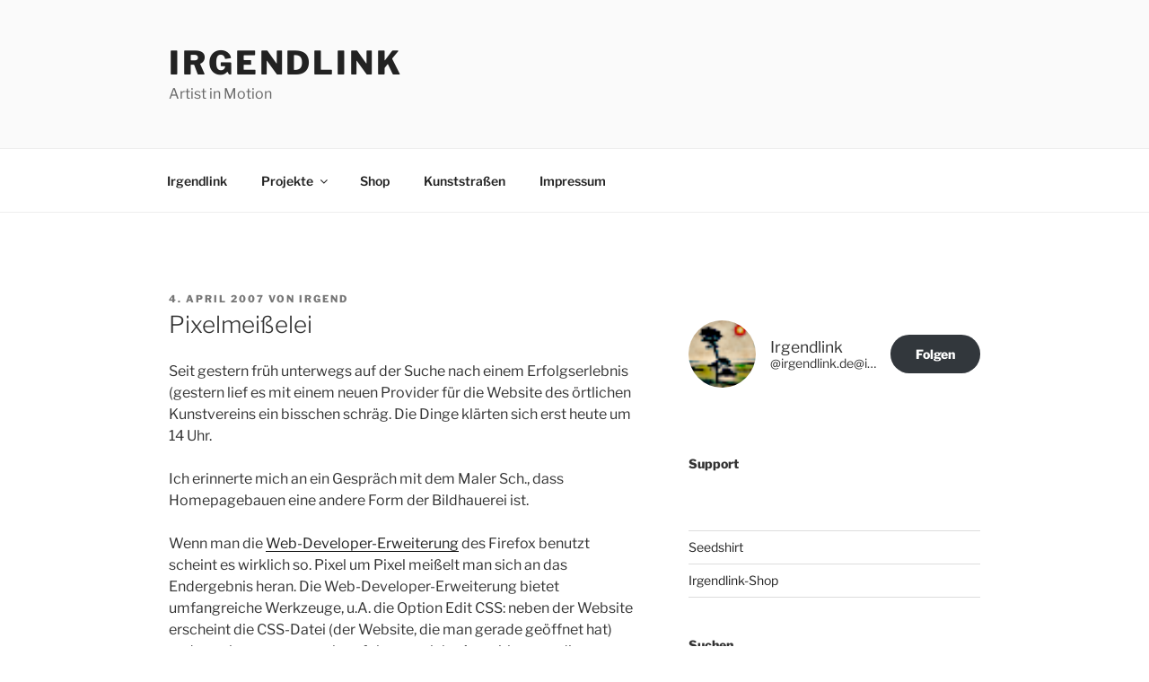

--- FILE ---
content_type: text/html; charset=UTF-8
request_url: https://irgendlink.de/2007/04/04/pixelmeiselei/
body_size: 39143
content:
<!DOCTYPE html>
<html lang="de" class="no-js no-svg">
<head>
<meta charset="UTF-8">
<meta name="viewport" content="width=device-width, initial-scale=1.0">
<link rel="profile" href="https://gmpg.org/xfn/11">

<script>
(function(html){html.className = html.className.replace(/\bno-js\b/,'js')})(document.documentElement);
//# sourceURL=twentyseventeen_javascript_detection
</script>
<title>Pixelmeißelei &#8211; Irgendlink</title>
<meta name='robots' content='max-image-preview:large' />
	<style>img:is([sizes="auto" i], [sizes^="auto," i]) { contain-intrinsic-size: 3000px 1500px }</style>
	<link rel="alternate" type="application/rss+xml" title="Irgendlink &raquo; Feed" href="https://irgendlink.de/feed/" />
<link rel="alternate" type="application/rss+xml" title="Irgendlink &raquo; Kommentar-Feed" href="https://irgendlink.de/comments/feed/" />
<link rel="alternate" type="application/rss+xml" title="Irgendlink &raquo; Pixelmeißelei-Kommentar-Feed" href="https://irgendlink.de/2007/04/04/pixelmeiselei/feed/" />
<script>
window._wpemojiSettings = {"baseUrl":"https:\/\/s.w.org\/images\/core\/emoji\/15.0.3\/72x72\/","ext":".png","svgUrl":"https:\/\/s.w.org\/images\/core\/emoji\/15.0.3\/svg\/","svgExt":".svg","source":{"concatemoji":"https:\/\/irgendlink.de\/wp-includes\/js\/wp-emoji-release.min.js?ver=6.7.4"}};
/*! This file is auto-generated */
!function(i,n){var o,s,e;function c(e){try{var t={supportTests:e,timestamp:(new Date).valueOf()};sessionStorage.setItem(o,JSON.stringify(t))}catch(e){}}function p(e,t,n){e.clearRect(0,0,e.canvas.width,e.canvas.height),e.fillText(t,0,0);var t=new Uint32Array(e.getImageData(0,0,e.canvas.width,e.canvas.height).data),r=(e.clearRect(0,0,e.canvas.width,e.canvas.height),e.fillText(n,0,0),new Uint32Array(e.getImageData(0,0,e.canvas.width,e.canvas.height).data));return t.every(function(e,t){return e===r[t]})}function u(e,t,n){switch(t){case"flag":return n(e,"\ud83c\udff3\ufe0f\u200d\u26a7\ufe0f","\ud83c\udff3\ufe0f\u200b\u26a7\ufe0f")?!1:!n(e,"\ud83c\uddfa\ud83c\uddf3","\ud83c\uddfa\u200b\ud83c\uddf3")&&!n(e,"\ud83c\udff4\udb40\udc67\udb40\udc62\udb40\udc65\udb40\udc6e\udb40\udc67\udb40\udc7f","\ud83c\udff4\u200b\udb40\udc67\u200b\udb40\udc62\u200b\udb40\udc65\u200b\udb40\udc6e\u200b\udb40\udc67\u200b\udb40\udc7f");case"emoji":return!n(e,"\ud83d\udc26\u200d\u2b1b","\ud83d\udc26\u200b\u2b1b")}return!1}function f(e,t,n){var r="undefined"!=typeof WorkerGlobalScope&&self instanceof WorkerGlobalScope?new OffscreenCanvas(300,150):i.createElement("canvas"),a=r.getContext("2d",{willReadFrequently:!0}),o=(a.textBaseline="top",a.font="600 32px Arial",{});return e.forEach(function(e){o[e]=t(a,e,n)}),o}function t(e){var t=i.createElement("script");t.src=e,t.defer=!0,i.head.appendChild(t)}"undefined"!=typeof Promise&&(o="wpEmojiSettingsSupports",s=["flag","emoji"],n.supports={everything:!0,everythingExceptFlag:!0},e=new Promise(function(e){i.addEventListener("DOMContentLoaded",e,{once:!0})}),new Promise(function(t){var n=function(){try{var e=JSON.parse(sessionStorage.getItem(o));if("object"==typeof e&&"number"==typeof e.timestamp&&(new Date).valueOf()<e.timestamp+604800&&"object"==typeof e.supportTests)return e.supportTests}catch(e){}return null}();if(!n){if("undefined"!=typeof Worker&&"undefined"!=typeof OffscreenCanvas&&"undefined"!=typeof URL&&URL.createObjectURL&&"undefined"!=typeof Blob)try{var e="postMessage("+f.toString()+"("+[JSON.stringify(s),u.toString(),p.toString()].join(",")+"));",r=new Blob([e],{type:"text/javascript"}),a=new Worker(URL.createObjectURL(r),{name:"wpTestEmojiSupports"});return void(a.onmessage=function(e){c(n=e.data),a.terminate(),t(n)})}catch(e){}c(n=f(s,u,p))}t(n)}).then(function(e){for(var t in e)n.supports[t]=e[t],n.supports.everything=n.supports.everything&&n.supports[t],"flag"!==t&&(n.supports.everythingExceptFlag=n.supports.everythingExceptFlag&&n.supports[t]);n.supports.everythingExceptFlag=n.supports.everythingExceptFlag&&!n.supports.flag,n.DOMReady=!1,n.readyCallback=function(){n.DOMReady=!0}}).then(function(){return e}).then(function(){var e;n.supports.everything||(n.readyCallback(),(e=n.source||{}).concatemoji?t(e.concatemoji):e.wpemoji&&e.twemoji&&(t(e.twemoji),t(e.wpemoji)))}))}((window,document),window._wpemojiSettings);
</script>
<style id='wp-emoji-styles-inline-css'>

	img.wp-smiley, img.emoji {
		display: inline !important;
		border: none !important;
		box-shadow: none !important;
		height: 1em !important;
		width: 1em !important;
		margin: 0 0.07em !important;
		vertical-align: -0.1em !important;
		background: none !important;
		padding: 0 !important;
	}
</style>
<link rel='stylesheet' id='wp-block-library-css' href='https://irgendlink.de/wp-includes/css/dist/block-library/style.min.css?ver=6.7.4' media='all' />
<style id='wp-block-library-theme-inline-css'>
.wp-block-audio :where(figcaption){color:#555;font-size:13px;text-align:center}.is-dark-theme .wp-block-audio :where(figcaption){color:#ffffffa6}.wp-block-audio{margin:0 0 1em}.wp-block-code{border:1px solid #ccc;border-radius:4px;font-family:Menlo,Consolas,monaco,monospace;padding:.8em 1em}.wp-block-embed :where(figcaption){color:#555;font-size:13px;text-align:center}.is-dark-theme .wp-block-embed :where(figcaption){color:#ffffffa6}.wp-block-embed{margin:0 0 1em}.blocks-gallery-caption{color:#555;font-size:13px;text-align:center}.is-dark-theme .blocks-gallery-caption{color:#ffffffa6}:root :where(.wp-block-image figcaption){color:#555;font-size:13px;text-align:center}.is-dark-theme :root :where(.wp-block-image figcaption){color:#ffffffa6}.wp-block-image{margin:0 0 1em}.wp-block-pullquote{border-bottom:4px solid;border-top:4px solid;color:currentColor;margin-bottom:1.75em}.wp-block-pullquote cite,.wp-block-pullquote footer,.wp-block-pullquote__citation{color:currentColor;font-size:.8125em;font-style:normal;text-transform:uppercase}.wp-block-quote{border-left:.25em solid;margin:0 0 1.75em;padding-left:1em}.wp-block-quote cite,.wp-block-quote footer{color:currentColor;font-size:.8125em;font-style:normal;position:relative}.wp-block-quote:where(.has-text-align-right){border-left:none;border-right:.25em solid;padding-left:0;padding-right:1em}.wp-block-quote:where(.has-text-align-center){border:none;padding-left:0}.wp-block-quote.is-large,.wp-block-quote.is-style-large,.wp-block-quote:where(.is-style-plain){border:none}.wp-block-search .wp-block-search__label{font-weight:700}.wp-block-search__button{border:1px solid #ccc;padding:.375em .625em}:where(.wp-block-group.has-background){padding:1.25em 2.375em}.wp-block-separator.has-css-opacity{opacity:.4}.wp-block-separator{border:none;border-bottom:2px solid;margin-left:auto;margin-right:auto}.wp-block-separator.has-alpha-channel-opacity{opacity:1}.wp-block-separator:not(.is-style-wide):not(.is-style-dots){width:100px}.wp-block-separator.has-background:not(.is-style-dots){border-bottom:none;height:1px}.wp-block-separator.has-background:not(.is-style-wide):not(.is-style-dots){height:2px}.wp-block-table{margin:0 0 1em}.wp-block-table td,.wp-block-table th{word-break:normal}.wp-block-table :where(figcaption){color:#555;font-size:13px;text-align:center}.is-dark-theme .wp-block-table :where(figcaption){color:#ffffffa6}.wp-block-video :where(figcaption){color:#555;font-size:13px;text-align:center}.is-dark-theme .wp-block-video :where(figcaption){color:#ffffffa6}.wp-block-video{margin:0 0 1em}:root :where(.wp-block-template-part.has-background){margin-bottom:0;margin-top:0;padding:1.25em 2.375em}
</style>
<style id='activitypub-extra-fields-style-inline-css'>
.activitypub-extra-fields{display:table;list-style:none;margin:0;padding:0;table-layout:fixed}.activitypub-extra-field{display:table-row;margin-bottom:0}.activitypub-extra-field dt{color:inherit;display:table-cell;font-weight:600;margin-bottom:0;padding-bottom:.5em;padding-right:10px;text-overflow:ellipsis;vertical-align:baseline;white-space:nowrap}.activitypub-extra-field dt:after{content:":"}.activitypub-extra-field dd{color:inherit;display:table-cell;margin-bottom:0;margin-left:0;padding-bottom:.5em;vertical-align:baseline;word-break:break-word}.activitypub-extra-field dd p{margin-bottom:.5em;margin-top:0}.activitypub-extra-field dd p:last-child{margin-bottom:0}.activitypub-extra-field dd a{color:inherit;text-decoration:underline}.activitypub-extra-field dd a:hover{text-decoration:none}.is-style-stacked .activitypub-extra-fields{display:block;table-layout:auto}.is-style-stacked .activitypub-extra-field{display:block;margin-bottom:1em}.is-style-stacked .activitypub-extra-field:last-child{margin-bottom:0}.is-style-stacked .activitypub-extra-field dt{display:block;margin-bottom:.25em;padding-bottom:0;padding-right:0;text-overflow:clip;white-space:normal}.is-style-stacked .activitypub-extra-field dt:after{content:none}.is-style-stacked .activitypub-extra-field dd{display:block;padding-bottom:0}.is-style-cards .activitypub-extra-fields{display:block;table-layout:auto}.is-style-cards .activitypub-extra-field{background:var(--wp--preset--color--base,#fff);border:1px solid var(--wp--preset--color--contrast-2,#ddd);border-radius:8px;box-shadow:0 1px 3px rgba(0,0,0,.05);display:block;margin-bottom:1em;padding:1em}.is-style-cards .activitypub-extra-field:last-child{margin-bottom:0}.is-style-cards .activitypub-extra-field dt{color:currentcolor;display:block;font-size:.9em;letter-spacing:.5px;margin-bottom:.5em;padding-bottom:0;padding-right:0;text-transform:uppercase;white-space:normal}.is-style-cards .activitypub-extra-field dt:after{content:none}.is-style-cards .activitypub-extra-field dd{display:block;font-size:1em;padding-bottom:0}.is-style-cards.has-background{background:transparent!important}.activitypub-extra-fields-block-wrapper.has-background .activitypub-extra-fields,.activitypub-extra-fields-block-wrapper.has-border .activitypub-extra-fields,.activitypub-extra-fields-block-wrapper.is-style-stacked.has-background .activitypub-extra-fields,.activitypub-extra-fields-block-wrapper.is-style-stacked.has-border .activitypub-extra-fields,.is-style-cards.has-background .activitypub-extra-fields{padding:1rem}.activitypub-extra-fields-block-wrapper.is-style-cards.has-background .activitypub-extra-fields,.activitypub-extra-fields-block-wrapper.is-style-cards.has-border .activitypub-extra-fields{padding:0}

</style>
<link rel='stylesheet' id='activitypub-follow-me-style-css' href='https://irgendlink.de/wp-content/plugins/activitypub/build/follow-me/style-index.css?ver=7.8.4' media='all' />
<link rel='stylesheet' id='activitypub-followers-style-css' href='https://irgendlink.de/wp-content/plugins/activitypub/build/followers/style-index.css?ver=7.8.4' media='all' />
<style id='activitypub-reactions-style-inline-css'>
body.modal-open{overflow:hidden}.activitypub-modal__overlay{align-items:center;background-color:rgba(0,0,0,.5);bottom:0;color:initial;display:flex;justify-content:center;left:0;padding:1rem;position:fixed;right:0;top:0;z-index:100000}.activitypub-modal__overlay.compact{align-items:flex-start;background-color:transparent;bottom:auto;justify-content:flex-start;left:auto;padding:0;position:absolute;right:auto;top:auto;z-index:100}.activitypub-modal__overlay[hidden]{display:none}.activitypub-modal__frame{animation:activitypub-modal-appear .2s ease-out;background-color:var(--wp--preset--color--white,#fff);border-radius:8px;box-shadow:0 5px 15px rgba(0,0,0,.3);display:flex;flex-direction:column;max-height:calc(100vh - 2rem);max-width:660px;overflow:hidden;width:100%}.compact .activitypub-modal__frame{box-shadow:0 2px 8px rgba(0,0,0,.1);max-height:300px;max-width:-moz-min-content;max-width:min-content;min-width:250px;width:auto}.activitypub-modal__header{align-items:center;border-bottom:1px solid var(--wp--preset--color--light-gray,#f0f0f0);display:flex;flex-shrink:0;justify-content:space-between;padding:2rem 2rem 1.5rem}.compact .activitypub-modal__header{display:none}.activitypub-modal__header .activitypub-modal__close{align-items:center;border:none;cursor:pointer;display:flex;justify-content:center;padding:.5rem;width:auto}.activitypub-modal__header .activitypub-modal__close:active{border:none;padding:.5rem}.activitypub-modal__title{font-size:130%;font-weight:600;line-height:1.4;margin:0!important}.activitypub-modal__content{overflow-y:auto}@keyframes activitypub-modal-appear{0%{opacity:0;transform:translateY(20px)}to{opacity:1;transform:translateY(0)}}.wp-block-activitypub-reactions{margin-bottom:2rem;margin-top:2rem;position:relative}.wp-block-activitypub-reactions.has-background,.wp-block-activitypub-reactions.has-border{box-sizing:border-box;padding:2rem}.wp-block-activitypub-reactions .activitypub-reactions{display:flex;flex-direction:column;flex-wrap:wrap}.wp-block-activitypub-reactions .reaction-group{align-items:center;display:flex;gap:.75rem;justify-content:flex-start;margin:.5em 0;position:relative;width:100%}@media(max-width:782px){.wp-block-activitypub-reactions .reaction-group:has(.reaction-avatars:not(:empty)){justify-content:space-between}}.wp-block-activitypub-reactions .reaction-group .reaction-avatars{align-items:center;display:flex;flex-direction:row;list-style:none;margin:0!important;padding:0}.wp-block-activitypub-reactions .reaction-group .reaction-avatars li{margin:0 -10px 0 0;padding:0;transition:transform .2s ease}.wp-block-activitypub-reactions .reaction-group .reaction-avatars li:not([hidden]):not(:has(~li:not([hidden]))){margin-right:0}.wp-block-activitypub-reactions .reaction-group .reaction-avatars li:hover{transform:translateY(-2px);z-index:2}.wp-block-activitypub-reactions .reaction-group .reaction-avatars li a{border-radius:50%;box-shadow:none;display:block;line-height:1;text-decoration:none}.wp-block-activitypub-reactions .reaction-group .reaction-avatar{max-height:32px;max-width:32px;overflow:hidden;-moz-force-broken-image-icon:1;border:.5px solid var(--wp--preset--color--contrast,hsla(0,0%,100%,.8));border-radius:50%;box-shadow:0 0 0 .5px hsla(0,0%,100%,.8),0 1px 3px rgba(0,0,0,.2);transition:transform .6s cubic-bezier(.34,1.56,.64,1);will-change:transform}.wp-block-activitypub-reactions .reaction-group .reaction-avatar:focus-visible,.wp-block-activitypub-reactions .reaction-group .reaction-avatar:hover{position:relative;transform:translateY(-5px);z-index:1}.wp-block-activitypub-reactions .reaction-group .reaction-label{align-items:center;background:none;border:none;border-radius:4px;color:currentcolor;display:flex;flex:0 0 auto;font-size:var(--wp--preset--font-size--small,.875rem);gap:.25rem;padding:.25rem .5rem;text-decoration:none;transition:background-color .2s ease;white-space:nowrap}.wp-block-activitypub-reactions .reaction-group .reaction-label:hover{background-color:rgba(0,0,0,.05);color:currentcolor}.wp-block-activitypub-reactions .reaction-group .reaction-label:focus:not(:disabled){box-shadow:none;outline:1px solid currentcolor;outline-offset:2px}.reactions-list{list-style:none;margin:0!important;padding:.5rem}.components-popover__content>.reactions-list{padding:0}.reactions-list .reaction-item{margin:0 0 .5rem}.reactions-list .reaction-item:last-child{margin-bottom:0}.reactions-list .reaction-item a{align-items:center;border-radius:4px;box-shadow:none;color:inherit;display:flex;gap:.75rem;padding:.5rem;text-decoration:none;transition:background-color .2s ease}.reactions-list .reaction-item a:hover{background-color:rgba(0,0,0,.03)}.reactions-list .reaction-item img{border:1px solid var(--wp--preset--color--light-gray,#f0f0f0);border-radius:50%;box-shadow:none;height:36px;width:36px}.reactions-list .reaction-item .reaction-name{font-size:var(--wp--preset--font-size--small,.875rem)}.activitypub-popover .components-popover__content{box-shadow:0 2px 8px rgba(0,0,0,.1);max-height:300px;max-width:-moz-min-content;max-width:min-content;min-width:250px;padding:.5rem;width:auto}.wp-block-activitypub-reactions.is-style-compact .wp-block-heading{margin-bottom:.5em}.wp-block-activitypub-reactions.is-style-compact .activitypub-reactions{display:inline-flex;flex-direction:row;flex-wrap:wrap;gap:.5em}.wp-block-activitypub-reactions.is-style-compact .reaction-group{display:inline-flex;margin:0;width:auto}

</style>
<style id='activitypub-reply-style-inline-css'>
.activitypub-embed-container{min-height:100px;pointer-events:none;position:relative;-webkit-user-select:none;-moz-user-select:none;user-select:none}.activitypub-embed-loading{align-items:center;display:flex;justify-content:center}.activitypub-embed-container .wp-block-embed{pointer-events:none!important}.activitypub-embed-preview,.activitypub-embed-preview iframe{pointer-events:none}.activitypub-reply-display{margin:1em 0}.activitypub-reply-display p{margin:0}.activitypub-reply-display a{color:#2271b1;text-decoration:none}.activitypub-reply-display a:hover{color:#135e96;text-decoration:underline}.activitypub-embed{background:#fff;border:1px solid #e6e6e6;border-radius:12px;font-family:-apple-system,BlinkMacSystemFont,Segoe UI,Roboto,Helvetica,Arial,sans-serif;max-width:100%;padding:0}.activitypub-reply-block .activitypub-embed{margin:1em 0}.activitypub-embed-header{align-items:center;display:flex;gap:10px;padding:15px}.activitypub-embed-header img{border-radius:50%;height:48px;width:48px}.activitypub-embed-header-text{flex-grow:1}.activitypub-embed-header-text h2{color:#000;font-size:15px;font-weight:600;margin:0;padding:0}.activitypub-embed-header-text .ap-account{color:#687684;font-size:14px;text-decoration:none}.activitypub-embed-content{padding:0 15px 15px}.activitypub-embed-content .ap-title{color:#000;font-size:23px;font-weight:600;margin:0 0 10px;padding:0}.activitypub-embed-content .ap-subtitle{color:#000;font-size:15px;margin:0 0 15px}.activitypub-embed-content .ap-preview{border:1px solid #e6e6e6;border-radius:8px;box-sizing:border-box;display:grid;gap:2px;grid-template-columns:1fr 1fr;grid-template-rows:1fr 1fr;margin:1em 0 0;min-height:64px;overflow:hidden;position:relative;width:100%}.activitypub-embed-content .ap-preview img{border:0;box-sizing:border-box;display:block;height:100%;-o-object-fit:cover;object-fit:cover;overflow:hidden;position:relative;width:100%}.activitypub-embed-content .ap-preview audio,.activitypub-embed-content .ap-preview video{display:block;grid-column:1/span 2;max-width:100%}.activitypub-embed-content .ap-preview audio{width:100%}.activitypub-embed-content .ap-preview.layout-1{grid-template-columns:1fr;grid-template-rows:1fr}.activitypub-embed-content .ap-preview.layout-2{aspect-ratio:auto;grid-template-rows:1fr;height:auto}.activitypub-embed-content .ap-preview.layout-3>img:first-child{grid-row:span 2}.activitypub-embed-content .ap-preview-text{padding:15px}.activitypub-embed-meta{border-top:1px solid #e6e6e6;color:#687684;display:flex;font-size:13px;gap:15px;padding:15px}.activitypub-embed-meta .ap-stat{align-items:center;display:flex;gap:5px}@media only screen and (max-width:399px){.activitypub-embed-meta span.ap-stat{display:none!important}}.activitypub-embed-meta a.ap-stat{color:inherit;text-decoration:none}.activitypub-embed-meta strong{color:#000;font-weight:600}.activitypub-embed-meta .ap-stat-label{color:#687684}.wp-block-activitypub-reply .components-spinner{height:12px;margin-bottom:0;margin-top:0;width:12px}

</style>
<style id='classic-theme-styles-inline-css'>
/*! This file is auto-generated */
.wp-block-button__link{color:#fff;background-color:#32373c;border-radius:9999px;box-shadow:none;text-decoration:none;padding:calc(.667em + 2px) calc(1.333em + 2px);font-size:1.125em}.wp-block-file__button{background:#32373c;color:#fff;text-decoration:none}
</style>
<style id='global-styles-inline-css'>
:root{--wp--preset--aspect-ratio--square: 1;--wp--preset--aspect-ratio--4-3: 4/3;--wp--preset--aspect-ratio--3-4: 3/4;--wp--preset--aspect-ratio--3-2: 3/2;--wp--preset--aspect-ratio--2-3: 2/3;--wp--preset--aspect-ratio--16-9: 16/9;--wp--preset--aspect-ratio--9-16: 9/16;--wp--preset--color--black: #000000;--wp--preset--color--cyan-bluish-gray: #abb8c3;--wp--preset--color--white: #ffffff;--wp--preset--color--pale-pink: #f78da7;--wp--preset--color--vivid-red: #cf2e2e;--wp--preset--color--luminous-vivid-orange: #ff6900;--wp--preset--color--luminous-vivid-amber: #fcb900;--wp--preset--color--light-green-cyan: #7bdcb5;--wp--preset--color--vivid-green-cyan: #00d084;--wp--preset--color--pale-cyan-blue: #8ed1fc;--wp--preset--color--vivid-cyan-blue: #0693e3;--wp--preset--color--vivid-purple: #9b51e0;--wp--preset--gradient--vivid-cyan-blue-to-vivid-purple: linear-gradient(135deg,rgba(6,147,227,1) 0%,rgb(155,81,224) 100%);--wp--preset--gradient--light-green-cyan-to-vivid-green-cyan: linear-gradient(135deg,rgb(122,220,180) 0%,rgb(0,208,130) 100%);--wp--preset--gradient--luminous-vivid-amber-to-luminous-vivid-orange: linear-gradient(135deg,rgba(252,185,0,1) 0%,rgba(255,105,0,1) 100%);--wp--preset--gradient--luminous-vivid-orange-to-vivid-red: linear-gradient(135deg,rgba(255,105,0,1) 0%,rgb(207,46,46) 100%);--wp--preset--gradient--very-light-gray-to-cyan-bluish-gray: linear-gradient(135deg,rgb(238,238,238) 0%,rgb(169,184,195) 100%);--wp--preset--gradient--cool-to-warm-spectrum: linear-gradient(135deg,rgb(74,234,220) 0%,rgb(151,120,209) 20%,rgb(207,42,186) 40%,rgb(238,44,130) 60%,rgb(251,105,98) 80%,rgb(254,248,76) 100%);--wp--preset--gradient--blush-light-purple: linear-gradient(135deg,rgb(255,206,236) 0%,rgb(152,150,240) 100%);--wp--preset--gradient--blush-bordeaux: linear-gradient(135deg,rgb(254,205,165) 0%,rgb(254,45,45) 50%,rgb(107,0,62) 100%);--wp--preset--gradient--luminous-dusk: linear-gradient(135deg,rgb(255,203,112) 0%,rgb(199,81,192) 50%,rgb(65,88,208) 100%);--wp--preset--gradient--pale-ocean: linear-gradient(135deg,rgb(255,245,203) 0%,rgb(182,227,212) 50%,rgb(51,167,181) 100%);--wp--preset--gradient--electric-grass: linear-gradient(135deg,rgb(202,248,128) 0%,rgb(113,206,126) 100%);--wp--preset--gradient--midnight: linear-gradient(135deg,rgb(2,3,129) 0%,rgb(40,116,252) 100%);--wp--preset--font-size--small: 13px;--wp--preset--font-size--medium: 20px;--wp--preset--font-size--large: 36px;--wp--preset--font-size--x-large: 42px;--wp--preset--spacing--20: 0.44rem;--wp--preset--spacing--30: 0.67rem;--wp--preset--spacing--40: 1rem;--wp--preset--spacing--50: 1.5rem;--wp--preset--spacing--60: 2.25rem;--wp--preset--spacing--70: 3.38rem;--wp--preset--spacing--80: 5.06rem;--wp--preset--shadow--natural: 6px 6px 9px rgba(0, 0, 0, 0.2);--wp--preset--shadow--deep: 12px 12px 50px rgba(0, 0, 0, 0.4);--wp--preset--shadow--sharp: 6px 6px 0px rgba(0, 0, 0, 0.2);--wp--preset--shadow--outlined: 6px 6px 0px -3px rgba(255, 255, 255, 1), 6px 6px rgba(0, 0, 0, 1);--wp--preset--shadow--crisp: 6px 6px 0px rgba(0, 0, 0, 1);}:where(.is-layout-flex){gap: 0.5em;}:where(.is-layout-grid){gap: 0.5em;}body .is-layout-flex{display: flex;}.is-layout-flex{flex-wrap: wrap;align-items: center;}.is-layout-flex > :is(*, div){margin: 0;}body .is-layout-grid{display: grid;}.is-layout-grid > :is(*, div){margin: 0;}:where(.wp-block-columns.is-layout-flex){gap: 2em;}:where(.wp-block-columns.is-layout-grid){gap: 2em;}:where(.wp-block-post-template.is-layout-flex){gap: 1.25em;}:where(.wp-block-post-template.is-layout-grid){gap: 1.25em;}.has-black-color{color: var(--wp--preset--color--black) !important;}.has-cyan-bluish-gray-color{color: var(--wp--preset--color--cyan-bluish-gray) !important;}.has-white-color{color: var(--wp--preset--color--white) !important;}.has-pale-pink-color{color: var(--wp--preset--color--pale-pink) !important;}.has-vivid-red-color{color: var(--wp--preset--color--vivid-red) !important;}.has-luminous-vivid-orange-color{color: var(--wp--preset--color--luminous-vivid-orange) !important;}.has-luminous-vivid-amber-color{color: var(--wp--preset--color--luminous-vivid-amber) !important;}.has-light-green-cyan-color{color: var(--wp--preset--color--light-green-cyan) !important;}.has-vivid-green-cyan-color{color: var(--wp--preset--color--vivid-green-cyan) !important;}.has-pale-cyan-blue-color{color: var(--wp--preset--color--pale-cyan-blue) !important;}.has-vivid-cyan-blue-color{color: var(--wp--preset--color--vivid-cyan-blue) !important;}.has-vivid-purple-color{color: var(--wp--preset--color--vivid-purple) !important;}.has-black-background-color{background-color: var(--wp--preset--color--black) !important;}.has-cyan-bluish-gray-background-color{background-color: var(--wp--preset--color--cyan-bluish-gray) !important;}.has-white-background-color{background-color: var(--wp--preset--color--white) !important;}.has-pale-pink-background-color{background-color: var(--wp--preset--color--pale-pink) !important;}.has-vivid-red-background-color{background-color: var(--wp--preset--color--vivid-red) !important;}.has-luminous-vivid-orange-background-color{background-color: var(--wp--preset--color--luminous-vivid-orange) !important;}.has-luminous-vivid-amber-background-color{background-color: var(--wp--preset--color--luminous-vivid-amber) !important;}.has-light-green-cyan-background-color{background-color: var(--wp--preset--color--light-green-cyan) !important;}.has-vivid-green-cyan-background-color{background-color: var(--wp--preset--color--vivid-green-cyan) !important;}.has-pale-cyan-blue-background-color{background-color: var(--wp--preset--color--pale-cyan-blue) !important;}.has-vivid-cyan-blue-background-color{background-color: var(--wp--preset--color--vivid-cyan-blue) !important;}.has-vivid-purple-background-color{background-color: var(--wp--preset--color--vivid-purple) !important;}.has-black-border-color{border-color: var(--wp--preset--color--black) !important;}.has-cyan-bluish-gray-border-color{border-color: var(--wp--preset--color--cyan-bluish-gray) !important;}.has-white-border-color{border-color: var(--wp--preset--color--white) !important;}.has-pale-pink-border-color{border-color: var(--wp--preset--color--pale-pink) !important;}.has-vivid-red-border-color{border-color: var(--wp--preset--color--vivid-red) !important;}.has-luminous-vivid-orange-border-color{border-color: var(--wp--preset--color--luminous-vivid-orange) !important;}.has-luminous-vivid-amber-border-color{border-color: var(--wp--preset--color--luminous-vivid-amber) !important;}.has-light-green-cyan-border-color{border-color: var(--wp--preset--color--light-green-cyan) !important;}.has-vivid-green-cyan-border-color{border-color: var(--wp--preset--color--vivid-green-cyan) !important;}.has-pale-cyan-blue-border-color{border-color: var(--wp--preset--color--pale-cyan-blue) !important;}.has-vivid-cyan-blue-border-color{border-color: var(--wp--preset--color--vivid-cyan-blue) !important;}.has-vivid-purple-border-color{border-color: var(--wp--preset--color--vivid-purple) !important;}.has-vivid-cyan-blue-to-vivid-purple-gradient-background{background: var(--wp--preset--gradient--vivid-cyan-blue-to-vivid-purple) !important;}.has-light-green-cyan-to-vivid-green-cyan-gradient-background{background: var(--wp--preset--gradient--light-green-cyan-to-vivid-green-cyan) !important;}.has-luminous-vivid-amber-to-luminous-vivid-orange-gradient-background{background: var(--wp--preset--gradient--luminous-vivid-amber-to-luminous-vivid-orange) !important;}.has-luminous-vivid-orange-to-vivid-red-gradient-background{background: var(--wp--preset--gradient--luminous-vivid-orange-to-vivid-red) !important;}.has-very-light-gray-to-cyan-bluish-gray-gradient-background{background: var(--wp--preset--gradient--very-light-gray-to-cyan-bluish-gray) !important;}.has-cool-to-warm-spectrum-gradient-background{background: var(--wp--preset--gradient--cool-to-warm-spectrum) !important;}.has-blush-light-purple-gradient-background{background: var(--wp--preset--gradient--blush-light-purple) !important;}.has-blush-bordeaux-gradient-background{background: var(--wp--preset--gradient--blush-bordeaux) !important;}.has-luminous-dusk-gradient-background{background: var(--wp--preset--gradient--luminous-dusk) !important;}.has-pale-ocean-gradient-background{background: var(--wp--preset--gradient--pale-ocean) !important;}.has-electric-grass-gradient-background{background: var(--wp--preset--gradient--electric-grass) !important;}.has-midnight-gradient-background{background: var(--wp--preset--gradient--midnight) !important;}.has-small-font-size{font-size: var(--wp--preset--font-size--small) !important;}.has-medium-font-size{font-size: var(--wp--preset--font-size--medium) !important;}.has-large-font-size{font-size: var(--wp--preset--font-size--large) !important;}.has-x-large-font-size{font-size: var(--wp--preset--font-size--x-large) !important;}
:where(.wp-block-post-template.is-layout-flex){gap: 1.25em;}:where(.wp-block-post-template.is-layout-grid){gap: 1.25em;}
:where(.wp-block-columns.is-layout-flex){gap: 2em;}:where(.wp-block-columns.is-layout-grid){gap: 2em;}
:root :where(.wp-block-pullquote){font-size: 1.5em;line-height: 1.6;}
</style>
<link rel='stylesheet' id='parent-style-css' href='https://irgendlink.de/wp-content/themes/twentyseventeen/style.css?ver=6.7.4' media='all' />
<link rel='stylesheet' id='twentyseventeen-fonts-css' href='https://irgendlink.de/wp-content/themes/twentyseventeen/assets/fonts/font-libre-franklin.css?ver=20230328' media='all' />
<link rel='stylesheet' id='twentyseventeen-style-css' href='https://irgendlink.de/wp-content/themes/irgendseventeen/style.css?ver=20251202' media='all' />
<link rel='stylesheet' id='twentyseventeen-block-style-css' href='https://irgendlink.de/wp-content/themes/twentyseventeen/assets/css/blocks.css?ver=20240729' media='all' />
<script src="https://irgendlink.de/wp-includes/js/jquery/jquery.min.js?ver=3.7.1" id="jquery-core-js"></script>
<script src="https://irgendlink.de/wp-includes/js/jquery/jquery-migrate.min.js?ver=3.4.1" id="jquery-migrate-js"></script>
<script id="twentyseventeen-global-js-extra">
var twentyseventeenScreenReaderText = {"quote":"<svg class=\"icon icon-quote-right\" aria-hidden=\"true\" role=\"img\"> <use href=\"#icon-quote-right\" xlink:href=\"#icon-quote-right\"><\/use> <\/svg>","expand":"Untermen\u00fc \u00f6ffnen","collapse":"Untermen\u00fc schlie\u00dfen","icon":"<svg class=\"icon icon-angle-down\" aria-hidden=\"true\" role=\"img\"> <use href=\"#icon-angle-down\" xlink:href=\"#icon-angle-down\"><\/use> <span class=\"svg-fallback icon-angle-down\"><\/span><\/svg>"};
</script>
<script src="https://irgendlink.de/wp-content/themes/twentyseventeen/assets/js/global.js?ver=20211130" id="twentyseventeen-global-js" defer data-wp-strategy="defer"></script>
<script src="https://irgendlink.de/wp-content/themes/twentyseventeen/assets/js/navigation.js?ver=20210122" id="twentyseventeen-navigation-js" defer data-wp-strategy="defer"></script>
<link rel="https://api.w.org/" href="https://irgendlink.de/wp-json/" /><link rel="alternate" title="JSON" type="application/json" href="https://irgendlink.de/wp-json/wp/v2/posts/425" /><link rel="EditURI" type="application/rsd+xml" title="RSD" href="https://irgendlink.de/xmlrpc.php?rsd" />
<meta name="generator" content="WordPress 6.7.4" />
<link rel="canonical" href="https://irgendlink.de/2007/04/04/pixelmeiselei/" />
<link rel='shortlink' href='https://irgendlink.de/?p=425' />
<link rel="alternate" title="oEmbed (JSON)" type="application/json+oembed" href="https://irgendlink.de/wp-json/oembed/1.0/embed?url=https%3A%2F%2Firgendlink.de%2F2007%2F04%2F04%2Fpixelmeiselei%2F" />
<link rel="alternate" title="oEmbed (XML)" type="text/xml+oembed" href="https://irgendlink.de/wp-json/oembed/1.0/embed?url=https%3A%2F%2Firgendlink.de%2F2007%2F04%2F04%2Fpixelmeiselei%2F&#038;format=xml" />
<meta property="fediverse:creator" name="fediverse:creator" content="kibmib@irgendlink.de" />
<link rel="pingback" href="https://irgendlink.de/xmlrpc.php">

<link rel="alternate" title="ActivityPub (JSON)" type="application/activity+json" href="https://irgendlink.de/2007/04/04/pixelmeiselei/" />
<link rel="icon" href="https://irgendlink.de/wp-content/uploads/2022/09/logo-schweden-sonne-baum.png" sizes="32x32" />
<link rel="icon" href="https://irgendlink.de/wp-content/uploads/2022/09/logo-schweden-sonne-baum.png" sizes="192x192" />
<link rel="apple-touch-icon" href="https://irgendlink.de/wp-content/uploads/2022/09/logo-schweden-sonne-baum.png" />
<meta name="msapplication-TileImage" content="https://irgendlink.de/wp-content/uploads/2022/09/logo-schweden-sonne-baum.png" />
</head>

<body class="post-template-default single single-post postid-425 single-format-standard wp-embed-responsive group-blog has-sidebar colors-light">
<div id="page" class="site">
	<a class="skip-link screen-reader-text" href="#content">
		Zum Inhalt springen	</a>

	<header id="masthead" class="site-header">

		<div class="custom-header">

		<div class="custom-header-media">
					</div>

	<div class="site-branding">
	<div class="wrap">

		
		<div class="site-branding-text">
							<p class="site-title"><a href="https://irgendlink.de/" rel="home" >Irgendlink</a></p>
								<p class="site-description">Artist in Motion</p>
					</div><!-- .site-branding-text -->

		
	</div><!-- .wrap -->
</div><!-- .site-branding -->

</div><!-- .custom-header -->

					<div class="navigation-top">
				<div class="wrap">
					<nav id="site-navigation" class="main-navigation" aria-label="Oberes Menü">
	<button class="menu-toggle" aria-controls="top-menu" aria-expanded="false">
		<svg class="icon icon-bars" aria-hidden="true" role="img"> <use href="#icon-bars" xlink:href="#icon-bars"></use> </svg><svg class="icon icon-close" aria-hidden="true" role="img"> <use href="#icon-close" xlink:href="#icon-close"></use> </svg>Menü	</button>

	<div class="menu-hauptmenue-container"><ul id="top-menu" class="menu"><li id="menu-item-20498" class="menu-item menu-item-type-post_type menu-item-object-page menu-item-20498"><a href="https://irgendlink.de/irgendlink-2/">Irgendlink</a></li>
<li id="menu-item-15049" class="menu-item menu-item-type-post_type menu-item-object-page menu-item-has-children menu-item-15049"><a href="https://irgendlink.de/uebersicht-projekte/" title="Kunst- und Literaturprojekte (Auswahl)">Projekte<svg class="icon icon-angle-down" aria-hidden="true" role="img"> <use href="#icon-angle-down" xlink:href="#icon-angle-down"></use> </svg></a>
<ul class="sub-menu">
	<li id="menu-item-16336" class="menu-item menu-item-type-taxonomy menu-item-object-category menu-item-16336"><a href="https://irgendlink.de/category/umslandsaar/" title="Klein aber fein &#8211; fünf Tage &#8211; 380 Kilometer (2019)">UmsLandSaar</a></li>
	<li id="menu-item-20814" class="menu-item menu-item-type-taxonomy menu-item-object-category menu-item-20814"><a href="https://irgendlink.de/category/umslandschweiz/">UmsLandSchweiz</a></li>
	<li id="menu-item-16335" class="menu-item menu-item-type-taxonomy menu-item-object-category menu-item-16335"><a href="https://irgendlink.de/category/umslandbayern/" title="Auf Radwegen rund um Bayern (2018, 2019)">UmsLandBayern</a></li>
	<li id="menu-item-15687" class="menu-item menu-item-type-taxonomy menu-item-object-category menu-item-15687"><a href="https://irgendlink.de/category/umsland-rlp/" title="Unterwegs auf der Rheinland-Pfalz-Radroute">Rheinland-Pfalz #UmsLand</a></li>
	<li id="menu-item-20836" class="menu-item menu-item-type-post_type menu-item-object-page menu-item-20836"><a href="https://irgendlink.de/flussnoten/">Der Rhein – #Flussnoten</a></li>
	<li id="menu-item-20837" class="menu-item menu-item-type-post_type menu-item-object-page menu-item-20837"><a href="https://irgendlink.de/gibraltar/">Gibraltar – #Gibrantiago</a></li>
	<li id="menu-item-20838" class="menu-item menu-item-type-post_type menu-item-object-page menu-item-20838"><a href="https://irgendlink.de/nordkap/">Nordkap – #AnsKap</a></li>
</ul>
</li>
<li id="menu-item-16465" class="menu-item menu-item-type-custom menu-item-object-custom menu-item-16465"><a href="https://shop.irgendlink.de" title="Kunst kaufen">Shop</a></li>
<li id="menu-item-16424" class="menu-item menu-item-type-post_type menu-item-object-page menu-item-16424"><a href="https://irgendlink.de/kunststrassentimeline/" title="Kunststraßen 1994 – 2017">Kunststraßen</a></li>
<li id="menu-item-20530" class="menu-item menu-item-type-post_type menu-item-object-page menu-item-20530"><a href="https://irgendlink.de/kontakt/">Impressum</a></li>
</ul></div>
	</nav><!-- #site-navigation -->
				</div><!-- .wrap -->
			</div><!-- .navigation-top -->
		
	</header><!-- #masthead -->

	
	<div class="site-content-contain">
		<div id="content" class="site-content">

<div class="wrap">
	<div id="primary" class="content-area">
		<main id="main" class="site-main">

			
<article id="post-425" class="post-425 post type-post status-publish format-standard hentry category-allgemein">
		<header class="entry-header">
		<div class="entry-meta"><span class="posted-on"><span class="screen-reader-text">Veröffentlicht am</span> <a href="https://irgendlink.de/2007/04/04/pixelmeiselei/" rel="bookmark"><time class="entry-date published updated" datetime="2007-04-04T16:05:25+02:00">4. April 2007</time></a></span><span class="byline"> von <span class="author vcard"><a class="url fn n" href="https://irgendlink.de/author/kibmib/">Irgend</a></span></span></div><!-- .entry-meta --><h1 class="entry-title">Pixelmeißelei</h1>	</header><!-- .entry-header -->

	
	<div class="entry-content">
		<p>Seit gestern früh unterwegs auf der Suche nach einem Erfolgserlebnis (gestern lief es mit einem neuen Provider für die Website des örtlichen Kunstvereins ein bisschen schräg. Die Dinge klärten sich erst heute um 14 Uhr.</p>
<p>Ich erinnerte mich an ein Gespräch mit dem Maler Sch., dass Homepagebauen eine andere Form der Bildhauerei ist.</p>
<p>Wenn man die <a href="https://addons.mozilla.org/de/firefox/addon/60">Web-Developer-Erweiterung</a> des Firefox benutzt scheint es wirklich so. Pixel um Pixel meißelt man sich an das Endergebnis heran. Die Web-Developer-Erweiterung bietet umfangreiche Werkzeuge, u.A. die Option Edit CSS:  neben der Website erscheint die CSS-Datei (der Website, die man gerade geöffnet hat) und man kann genau nachverfolgen, welche Auswirkungen die Änderungen in der CSS auf das Design haben. Feine Sache. So habe ich vorhin die Kunstzwerg-Seite neu gestaltet.</p>
<p>Macht Laune, wenn ausnahmsweise mal etwas auf Anhieb klappt.</p>
	</div><!-- .entry-content -->

	<footer class="entry-footer"><span class="cat-tags-links"><span class="cat-links"><svg class="icon icon-folder-open" aria-hidden="true" role="img"> <use href="#icon-folder-open" xlink:href="#icon-folder-open"></use> </svg><span class="screen-reader-text">Kategorien</span><a href="https://irgendlink.de/category/allgemein/" rel="category tag">Allgemein</a></span></span></footer> <!-- .entry-footer -->
</article><!-- #post-425 -->

<div id="comments" class="comments-area">

			<h2 class="comments-title">
			2 Antworten auf &#8222;Pixelmeißelei&#8220;		</h2>

		<ol class="comment-list">
					<li id="comment-365" class="comment even thread-even depth-1">
			<article id="div-comment-365" class="comment-body">
				<footer class="comment-meta">
					<div class="comment-author vcard">
												<b class="fn"><a href="http://www.schlangenbaum.de/blog/" class="url" rel="ugc external nofollow">Karin (oder Frau Schlangenbaum)</a></b> <span class="says">sagt:</span>					</div><!-- .comment-author -->

					<div class="comment-metadata">
						<a href="https://irgendlink.de/2007/04/04/pixelmeiselei/#comment-365"><time datetime="2007-04-05T18:16:20+02:00">5. April 2007 um 18:16 Uhr</time></a>					</div><!-- .comment-metadata -->

									</footer><!-- .comment-meta -->

				<div class="comment-content">
					<p>Hi hi, da stümmt was nicht mit Deiner URL. Firefox sagt &#8222;Firefox weiß nicht, wie diese Adresse geöffnet werden soll, da das Protoll(s) mit keinem Programm verknüpft ist.&#8220; Habe natürlich trotzdem die Sache verfolgt, denn ich war schon ziemlich neugierig drauf.</p>
				</div><!-- .comment-content -->

				<div class="reply"><a rel="nofollow" class="comment-reply-link" href="https://irgendlink.de/2007/04/04/pixelmeiselei/?replytocom=365#respond" data-commentid="365" data-postid="425" data-belowelement="div-comment-365" data-respondelement="respond" data-replyto="Auf Karin (oder Frau Schlangenbaum) antworten" aria-label="Auf Karin (oder Frau Schlangenbaum) antworten"><svg class="icon icon-mail-reply" aria-hidden="true" role="img"> <use href="#icon-mail-reply" xlink:href="#icon-mail-reply"></use> </svg>Antworten</a></div>			</article><!-- .comment-body -->
		</li><!-- #comment-## -->
		<li id="comment-366" class="comment odd alt thread-odd thread-alt depth-1">
			<article id="div-comment-366" class="comment-body">
				<footer class="comment-meta">
					<div class="comment-author vcard">
												<b class="fn"><a href="http://www.europenner.de" class="url" rel="ugc external nofollow">irgendlink</a></b> <span class="says">sagt:</span>					</div><!-- .comment-author -->

					<div class="comment-metadata">
						<a href="https://irgendlink.de/2007/04/04/pixelmeiselei/#comment-366"><time datetime="2007-04-05T21:59:27+02:00">5. April 2007 um 21:59 Uhr</time></a>					</div><!-- .comment-metadata -->

									</footer><!-- .comment-meta -->

				<div class="comment-content">
					<p>Tschuldigung, da hatte ich die Linkadresse des Firefox-Adons nur halb kopiert.<br />
Nun stimmt es.</p>
<p>Noch eine Anmerkung: Die Edit CSS Funktion klappt nicht bei allen Webseiten &#8211; so z.B. wird das neue Standard-Theme Garland / Minelli von Drupal 5.1 nicht richtig übernommen. (Weiß jemand, warum nicht?)</p>
				</div><!-- .comment-content -->

				<div class="reply"><a rel="nofollow" class="comment-reply-link" href="https://irgendlink.de/2007/04/04/pixelmeiselei/?replytocom=366#respond" data-commentid="366" data-postid="425" data-belowelement="div-comment-366" data-respondelement="respond" data-replyto="Auf irgendlink antworten" aria-label="Auf irgendlink antworten"><svg class="icon icon-mail-reply" aria-hidden="true" role="img"> <use href="#icon-mail-reply" xlink:href="#icon-mail-reply"></use> </svg>Antworten</a></div>			</article><!-- .comment-body -->
		</li><!-- #comment-## -->
		</ol>

			<div id="respond" class="comment-respond">
		<h3 id="reply-title" class="comment-reply-title">Schreibe einen Kommentar <small><a rel="nofollow" id="cancel-comment-reply-link" href="/2007/04/04/pixelmeiselei/#respond" style="display:none;">Antwort abbrechen</a></small></h3><form action="https://irgendlink.de/wp-comments-post.php" method="post" id="commentform" class="comment-form" novalidate><p class="comment-notes"><span id="email-notes">Deine E-Mail-Adresse wird nicht veröffentlicht.</span> <span class="required-field-message">Erforderliche Felder sind mit <span class="required">*</span> markiert</span></p><p class="comment-form-comment"><label for="comment">Kommentar <span class="required">*</span></label> <textarea autocomplete="new-password"  id="d42babfae4"  name="d42babfae4"   cols="45" rows="8" maxlength="65525" required></textarea><textarea id="comment" aria-label="hp-comment" aria-hidden="true" name="comment" autocomplete="new-password" style="padding:0 !important;clip:rect(1px, 1px, 1px, 1px) !important;position:absolute !important;white-space:nowrap !important;height:1px !important;width:1px !important;overflow:hidden !important;" tabindex="-1"></textarea><script data-noptimize>document.getElementById("comment").setAttribute( "id", "adec8c8ebb1bdf4521e3b0f39bf42b47" );document.getElementById("d42babfae4").setAttribute( "id", "comment" );</script></p><p class="comment-form-author"><label for="author">Name <span class="required">*</span></label> <input id="author" name="author" type="text" value="" size="30" maxlength="245" autocomplete="name" required /></p>
<p class="comment-form-email"><label for="email">E-Mail-Adresse <span class="required">*</span></label> <input id="email" name="email" type="email" value="" size="30" maxlength="100" aria-describedby="email-notes" autocomplete="email" required /></p>
<p class="comment-form-url"><label for="url">Website</label> <input id="url" name="url" type="url" value="" size="30" maxlength="200" autocomplete="url" /></p>
<p class="comment-form-cookies-consent"><input id="wp-comment-cookies-consent" name="wp-comment-cookies-consent" type="checkbox" value="yes" /> <label for="wp-comment-cookies-consent">Meinen Namen, meine E-Mail-Adresse und meine Website in diesem Browser für die nächste Kommentierung speichern.</label></p>
<p class="form-submit"><input name="submit" type="submit" id="submit" class="submit" value="Kommentar abschicken" /> <input type='hidden' name='comment_post_ID' value='425' id='comment_post_ID' />
<input type='hidden' name='comment_parent' id='comment_parent' value='0' />
</p></form>	</div><!-- #respond -->
	
</div><!-- #comments -->

	<nav class="navigation post-navigation" aria-label="Beiträge">
		<h2 class="screen-reader-text">Beitragsnavigation</h2>
		<div class="nav-links"><div class="nav-previous"><a href="https://irgendlink.de/2007/04/01/424/" rel="prev"><span class="screen-reader-text">Vorheriger Beitrag</span><span aria-hidden="true" class="nav-subtitle">Zurück</span> <span class="nav-title"><span class="nav-title-icon-wrapper"><svg class="icon icon-arrow-left" aria-hidden="true" role="img"> <use href="#icon-arrow-left" xlink:href="#icon-arrow-left"></use> </svg></span>Vorheriger Beitrag</span></a></div><div class="nav-next"><a href="https://irgendlink.de/2007/04/06/katzter/" rel="next"><span class="screen-reader-text">Nächster Beitrag</span><span aria-hidden="true" class="nav-subtitle">Weiter</span> <span class="nav-title">Katzter<span class="nav-title-icon-wrapper"><svg class="icon icon-arrow-right" aria-hidden="true" role="img"> <use href="#icon-arrow-right" xlink:href="#icon-arrow-right"></use> </svg></span></span></a></div></div>
	</nav>
		</main><!-- #main -->
	</div><!-- #primary -->
	
<aside id="secondary" class="widget-area" aria-label="Blog-Seitenleiste">
	<section id="block-38" class="widget widget_block"><div
	class="activitypub-follow-me-block-wrapper wp-block-activitypub-follow-me" id="activitypub-follow-me-block-1" data-wp-interactive="activitypub/follow-me" data-wp-init="callbacks.initButtonStyles"	data-wp-context='{"backgroundColor":"","blockId":"activitypub-follow-me-block-1","buttonStyle":[],"copyButtonText":"Kopieren","errorMessage":"","isError":false,"isLoading":false,"modal":{"isOpen":false},"remoteProfile":"","userId":0,"webfinger":"@irgendlink.de@irgendlink.de"}'>
	<div class="activitypub-profile p-author h-card">
		
		<div class="activitypub-profile__body">
			<img
				class="activitypub-profile__avatar u-photo"
				src="https://irgendlink.de/wp-content/uploads/2022/09/logo-schweden-sonne-baum.png"
				alt="Irgendlink"
			/>

			<div class="activitypub-profile__content">
				<div class="activitypub-profile__info">
					<div class="activitypub-profile__name p-name">Irgendlink</div>
										<div class="activitypub-profile__handle p-nickname p-x-webfinger" data-wp-text="context.webfinger">@irgendlink.de@irgendlink.de</div>
				</div>

				<div class="wp-block-button"><a aria-expanded="false" aria-controls="activitypub-follow-me-block-1-modal-title" aria-haspopup="dialog" aria-label="Folge mir im Fediverse" data-wp-bind--aria-expanded="context.modal.isOpen" data-wp-on--click="actions.toggleModal" data-wp-on-async--keydown="actions.onKeydown" role="button" tabindex="0" class="wp-element-button wp-block-button__link">Folgen</a></div>
									<div class="activitypub-profile__bio p-note">
						<p>Ich umradele Länder und Regionen. Ich schreibe #UmsLand</p>
					</div>
				
				<div class="activitypub-profile__stats">
											<div>
							<strong>3.162</strong> Beiträge						</div>
																<div>
							<strong>6</strong> Folgende						</div>
									</div>
			</div>
		</div>
	</div>

	
		<div
			class="activitypub-modal__overlay"
			data-wp-bind--hidden="!context.modal.isOpen"
			data-wp-watch="callbacks.handleModalEffects"
			role="dialog"
			aria-modal="true"
			hidden
		>
			<div class="activitypub-modal__frame">
									<div class="activitypub-modal__header">
						<h2
							class="activitypub-modal__title"
															id="activitypub-follow-me-block-1-modal-title"
													>Folge Irgendlink</h2>
						<button
							type="button"
							class="activitypub-modal__close wp-element-button wp-block-button__link"
							data-wp-on--click="actions.closeModal"
							aria-label="Dialog schließen"
						>
							<svg fill="currentColor" width="24" height="24" viewBox="0 0 24 24" xmlns="http://www.w3.org/2000/svg" aria-hidden="true" focusable="false">
								<path d="M13 11.8l6.1-6.3-1-1-6.1 6.2-6.1-6.2-1 1 6.1 6.3-6.5 6.7 1 1 6.5-6.6 6.5 6.6 1-1z"></path>
							</svg>
						</button>
					</div>
								<div class="activitypub-modal__content">
					<div class="activitypub-dialog__section">
	<h4>Mein Profil</h4>
	<div class="activitypub-dialog__description">
		Kopiere mein Profil und füge es im Suchfeld deiner bevorzugten Fediverse-App oder deines bevorzugten Fediverse-Servers ein.	</div>
	<div class="activitypub-dialog__button-group">
		<label for="activitypub-follow-me-block-1-profile-handle" class="screen-reader-text">
			Mein Fediverse-Handle		</label>
		<input
			aria-readonly="true"
			id="activitypub-follow-me-block-1-profile-handle"
			readonly
			tabindex="-1"
			type="text"
			value="@irgendlink.de@irgendlink.de"
		/>
		<button
			aria-label="Handle in die Zwischenablage kopieren"
			class="wp-element-button wp-block-button__link"
			data-wp-on--click="actions.copyToClipboard"
			type="button"
		>
			<span data-wp-text="context.copyButtonText">Kopieren</span>
		</button>
	</div>
</div>
<div class="activitypub-dialog__section">
	<h4>Dein Profil</h4>
	<div class="activitypub-dialog__description">
		Oder wenn du dein eigenes Profil kennst, können wir damit loslegen!	</div>
	<div class="activitypub-dialog__button-group">
		<label for="activitypub-follow-me-block-1-remote-profile" class="screen-reader-text">
			Dein Fediverse-Profil		</label>
		<input aria-invalid="false" value=""
			data-wp-bind--aria-invalid="context.isError"
			data-wp-bind--value="context.remoteProfile"
			data-wp-on--input="actions.updateRemoteProfile"
			data-wp-on--keydown="actions.handleKeyDown"
			id="activitypub-follow-me-block-1-remote-profile"
			placeholder="@username@example.com"
			type="text"
		/>
		<button
			aria-label="Folgen"
			class="wp-element-button wp-block-button__link"
			data-wp-bind--disabled="context.isLoading"
			data-wp-on--click="actions.submitRemoteProfile"
			type="button"
		>
			<span data-wp-bind--hidden="context.isLoading">Folgen</span>
			<span hidden data-wp-bind--hidden="!context.isLoading">Wird geladen &hellip;</span>
		</button>
	</div>
	<div hidden
		class="activitypub-dialog__error"
		data-wp-bind--hidden="!context.isError"
		data-wp-text="context.errorMessage"
	></div>
</div>
				</div>
			</div>
		</div>
		</div>
</section><section id="block-37" class="widget widget_block widget_text">
<p><strong>Support</strong></p>
</section><section id="block-32" class="widget widget_block">
<ul class="wp-block-list">
<li><a href="https://www.seedshirt.de/shop/irgendlink">Seedshirt</a></li>



<li><a href="https://shop.irgendlink.de">Irgendlink-Shop</a></li>
</ul>
</section><section id="block-27" class="widget widget_block widget_search"><form role="search" method="get" action="https://irgendlink.de/" class="wp-block-search__button-outside wp-block-search__text-button wp-block-search"    ><label class="wp-block-search__label" for="wp-block-search__input-2" >Suchen</label><div class="wp-block-search__inside-wrapper " ><input class="wp-block-search__input" id="wp-block-search__input-2" placeholder="" value="" type="search" name="s" required /><button aria-label="Suchen" class="wp-block-search__button wp-element-button" type="submit" >Suchen</button></div></form></section><section id="block-28" class="widget widget_block widget_archive"><div class="wp-block-archives-dropdown wp-block-archives"><label for="wp-block-archives-3" class="wp-block-archives__label">Archiv</label>
		<select id="wp-block-archives-3" name="archive-dropdown" onchange="document.location.href=this.options[this.selectedIndex].value;">
		<option value="">Monat auswählen</option>	<option value='https://irgendlink.de/2026/01/'> Januar 2026 </option>
	<option value='https://irgendlink.de/2025/12/'> Dezember 2025 </option>
	<option value='https://irgendlink.de/2025/11/'> November 2025 </option>
	<option value='https://irgendlink.de/2025/10/'> Oktober 2025 </option>
	<option value='https://irgendlink.de/2025/08/'> August 2025 </option>
	<option value='https://irgendlink.de/2025/07/'> Juli 2025 </option>
	<option value='https://irgendlink.de/2025/06/'> Juni 2025 </option>
	<option value='https://irgendlink.de/2025/05/'> Mai 2025 </option>
	<option value='https://irgendlink.de/2025/03/'> März 2025 </option>
	<option value='https://irgendlink.de/2025/02/'> Februar 2025 </option>
	<option value='https://irgendlink.de/2025/01/'> Januar 2025 </option>
	<option value='https://irgendlink.de/2024/12/'> Dezember 2024 </option>
	<option value='https://irgendlink.de/2024/10/'> Oktober 2024 </option>
	<option value='https://irgendlink.de/2024/09/'> September 2024 </option>
	<option value='https://irgendlink.de/2024/05/'> Mai 2024 </option>
	<option value='https://irgendlink.de/2024/04/'> April 2024 </option>
	<option value='https://irgendlink.de/2024/02/'> Februar 2024 </option>
	<option value='https://irgendlink.de/2024/01/'> Januar 2024 </option>
	<option value='https://irgendlink.de/2023/12/'> Dezember 2023 </option>
	<option value='https://irgendlink.de/2023/11/'> November 2023 </option>
	<option value='https://irgendlink.de/2023/10/'> Oktober 2023 </option>
	<option value='https://irgendlink.de/2023/09/'> September 2023 </option>
	<option value='https://irgendlink.de/2023/07/'> Juli 2023 </option>
	<option value='https://irgendlink.de/2023/06/'> Juni 2023 </option>
	<option value='https://irgendlink.de/2023/05/'> Mai 2023 </option>
	<option value='https://irgendlink.de/2023/04/'> April 2023 </option>
	<option value='https://irgendlink.de/2023/03/'> März 2023 </option>
	<option value='https://irgendlink.de/2023/02/'> Februar 2023 </option>
	<option value='https://irgendlink.de/2023/01/'> Januar 2023 </option>
	<option value='https://irgendlink.de/2022/12/'> Dezember 2022 </option>
	<option value='https://irgendlink.de/2022/11/'> November 2022 </option>
	<option value='https://irgendlink.de/2022/10/'> Oktober 2022 </option>
	<option value='https://irgendlink.de/2022/09/'> September 2022 </option>
	<option value='https://irgendlink.de/2022/08/'> August 2022 </option>
	<option value='https://irgendlink.de/2022/07/'> Juli 2022 </option>
	<option value='https://irgendlink.de/2022/06/'> Juni 2022 </option>
	<option value='https://irgendlink.de/2022/05/'> Mai 2022 </option>
	<option value='https://irgendlink.de/2022/03/'> März 2022 </option>
	<option value='https://irgendlink.de/2022/02/'> Februar 2022 </option>
	<option value='https://irgendlink.de/2022/01/'> Januar 2022 </option>
	<option value='https://irgendlink.de/2021/11/'> November 2021 </option>
	<option value='https://irgendlink.de/2021/10/'> Oktober 2021 </option>
	<option value='https://irgendlink.de/2021/09/'> September 2021 </option>
	<option value='https://irgendlink.de/2021/08/'> August 2021 </option>
	<option value='https://irgendlink.de/2021/07/'> Juli 2021 </option>
	<option value='https://irgendlink.de/2021/06/'> Juni 2021 </option>
	<option value='https://irgendlink.de/2021/05/'> Mai 2021 </option>
	<option value='https://irgendlink.de/2021/04/'> April 2021 </option>
	<option value='https://irgendlink.de/2021/03/'> März 2021 </option>
	<option value='https://irgendlink.de/2021/02/'> Februar 2021 </option>
	<option value='https://irgendlink.de/2021/01/'> Januar 2021 </option>
	<option value='https://irgendlink.de/2020/11/'> November 2020 </option>
	<option value='https://irgendlink.de/2020/10/'> Oktober 2020 </option>
	<option value='https://irgendlink.de/2020/09/'> September 2020 </option>
	<option value='https://irgendlink.de/2020/08/'> August 2020 </option>
	<option value='https://irgendlink.de/2020/07/'> Juli 2020 </option>
	<option value='https://irgendlink.de/2020/05/'> Mai 2020 </option>
	<option value='https://irgendlink.de/2020/04/'> April 2020 </option>
	<option value='https://irgendlink.de/2020/03/'> März 2020 </option>
	<option value='https://irgendlink.de/2020/01/'> Januar 2020 </option>
	<option value='https://irgendlink.de/2019/10/'> Oktober 2019 </option>
	<option value='https://irgendlink.de/2019/09/'> September 2019 </option>
	<option value='https://irgendlink.de/2019/07/'> Juli 2019 </option>
	<option value='https://irgendlink.de/2019/06/'> Juni 2019 </option>
	<option value='https://irgendlink.de/2019/05/'> Mai 2019 </option>
	<option value='https://irgendlink.de/2019/04/'> April 2019 </option>
	<option value='https://irgendlink.de/2019/02/'> Februar 2019 </option>
	<option value='https://irgendlink.de/2018/12/'> Dezember 2018 </option>
	<option value='https://irgendlink.de/2018/11/'> November 2018 </option>
	<option value='https://irgendlink.de/2018/10/'> Oktober 2018 </option>
	<option value='https://irgendlink.de/2018/09/'> September 2018 </option>
	<option value='https://irgendlink.de/2018/08/'> August 2018 </option>
	<option value='https://irgendlink.de/2018/07/'> Juli 2018 </option>
	<option value='https://irgendlink.de/2018/05/'> Mai 2018 </option>
	<option value='https://irgendlink.de/2018/03/'> März 2018 </option>
	<option value='https://irgendlink.de/2018/01/'> Januar 2018 </option>
	<option value='https://irgendlink.de/2017/12/'> Dezember 2017 </option>
	<option value='https://irgendlink.de/2017/11/'> November 2017 </option>
	<option value='https://irgendlink.de/2017/10/'> Oktober 2017 </option>
	<option value='https://irgendlink.de/2017/06/'> Juni 2017 </option>
	<option value='https://irgendlink.de/2017/05/'> Mai 2017 </option>
	<option value='https://irgendlink.de/2017/04/'> April 2017 </option>
	<option value='https://irgendlink.de/2017/03/'> März 2017 </option>
	<option value='https://irgendlink.de/2017/02/'> Februar 2017 </option>
	<option value='https://irgendlink.de/2017/01/'> Januar 2017 </option>
	<option value='https://irgendlink.de/2016/12/'> Dezember 2016 </option>
	<option value='https://irgendlink.de/2016/11/'> November 2016 </option>
	<option value='https://irgendlink.de/2016/10/'> Oktober 2016 </option>
	<option value='https://irgendlink.de/2016/09/'> September 2016 </option>
	<option value='https://irgendlink.de/2016/08/'> August 2016 </option>
	<option value='https://irgendlink.de/2016/07/'> Juli 2016 </option>
	<option value='https://irgendlink.de/2016/06/'> Juni 2016 </option>
	<option value='https://irgendlink.de/2016/05/'> Mai 2016 </option>
	<option value='https://irgendlink.de/2016/04/'> April 2016 </option>
	<option value='https://irgendlink.de/2016/03/'> März 2016 </option>
	<option value='https://irgendlink.de/2016/02/'> Februar 2016 </option>
	<option value='https://irgendlink.de/2016/01/'> Januar 2016 </option>
	<option value='https://irgendlink.de/2015/11/'> November 2015 </option>
	<option value='https://irgendlink.de/2015/10/'> Oktober 2015 </option>
	<option value='https://irgendlink.de/2015/09/'> September 2015 </option>
	<option value='https://irgendlink.de/2015/08/'> August 2015 </option>
	<option value='https://irgendlink.de/2015/07/'> Juli 2015 </option>
	<option value='https://irgendlink.de/2015/06/'> Juni 2015 </option>
	<option value='https://irgendlink.de/2015/05/'> Mai 2015 </option>
	<option value='https://irgendlink.de/2015/04/'> April 2015 </option>
	<option value='https://irgendlink.de/2015/03/'> März 2015 </option>
	<option value='https://irgendlink.de/2015/02/'> Februar 2015 </option>
	<option value='https://irgendlink.de/2015/01/'> Januar 2015 </option>
	<option value='https://irgendlink.de/2014/12/'> Dezember 2014 </option>
	<option value='https://irgendlink.de/2014/11/'> November 2014 </option>
	<option value='https://irgendlink.de/2014/10/'> Oktober 2014 </option>
	<option value='https://irgendlink.de/2014/09/'> September 2014 </option>
	<option value='https://irgendlink.de/2014/08/'> August 2014 </option>
	<option value='https://irgendlink.de/2014/07/'> Juli 2014 </option>
	<option value='https://irgendlink.de/2014/06/'> Juni 2014 </option>
	<option value='https://irgendlink.de/2014/05/'> Mai 2014 </option>
	<option value='https://irgendlink.de/2014/04/'> April 2014 </option>
	<option value='https://irgendlink.de/2014/03/'> März 2014 </option>
	<option value='https://irgendlink.de/2014/02/'> Februar 2014 </option>
	<option value='https://irgendlink.de/2014/01/'> Januar 2014 </option>
	<option value='https://irgendlink.de/2013/12/'> Dezember 2013 </option>
	<option value='https://irgendlink.de/2013/11/'> November 2013 </option>
	<option value='https://irgendlink.de/2013/10/'> Oktober 2013 </option>
	<option value='https://irgendlink.de/2013/09/'> September 2013 </option>
	<option value='https://irgendlink.de/2013/08/'> August 2013 </option>
	<option value='https://irgendlink.de/2013/07/'> Juli 2013 </option>
	<option value='https://irgendlink.de/2013/06/'> Juni 2013 </option>
	<option value='https://irgendlink.de/2013/05/'> Mai 2013 </option>
	<option value='https://irgendlink.de/2013/04/'> April 2013 </option>
	<option value='https://irgendlink.de/2013/03/'> März 2013 </option>
	<option value='https://irgendlink.de/2013/02/'> Februar 2013 </option>
	<option value='https://irgendlink.de/2013/01/'> Januar 2013 </option>
	<option value='https://irgendlink.de/2012/12/'> Dezember 2012 </option>
	<option value='https://irgendlink.de/2012/11/'> November 2012 </option>
	<option value='https://irgendlink.de/2012/10/'> Oktober 2012 </option>
	<option value='https://irgendlink.de/2012/09/'> September 2012 </option>
	<option value='https://irgendlink.de/2012/08/'> August 2012 </option>
	<option value='https://irgendlink.de/2012/07/'> Juli 2012 </option>
	<option value='https://irgendlink.de/2012/06/'> Juni 2012 </option>
	<option value='https://irgendlink.de/2012/05/'> Mai 2012 </option>
	<option value='https://irgendlink.de/2012/04/'> April 2012 </option>
	<option value='https://irgendlink.de/2012/03/'> März 2012 </option>
	<option value='https://irgendlink.de/2012/02/'> Februar 2012 </option>
	<option value='https://irgendlink.de/2012/01/'> Januar 2012 </option>
	<option value='https://irgendlink.de/2011/12/'> Dezember 2011 </option>
	<option value='https://irgendlink.de/2011/11/'> November 2011 </option>
	<option value='https://irgendlink.de/2011/10/'> Oktober 2011 </option>
	<option value='https://irgendlink.de/2011/09/'> September 2011 </option>
	<option value='https://irgendlink.de/2011/08/'> August 2011 </option>
	<option value='https://irgendlink.de/2011/07/'> Juli 2011 </option>
	<option value='https://irgendlink.de/2011/06/'> Juni 2011 </option>
	<option value='https://irgendlink.de/2011/05/'> Mai 2011 </option>
	<option value='https://irgendlink.de/2011/04/'> April 2011 </option>
	<option value='https://irgendlink.de/2011/03/'> März 2011 </option>
	<option value='https://irgendlink.de/2011/02/'> Februar 2011 </option>
	<option value='https://irgendlink.de/2011/01/'> Januar 2011 </option>
	<option value='https://irgendlink.de/2010/12/'> Dezember 2010 </option>
	<option value='https://irgendlink.de/2010/11/'> November 2010 </option>
	<option value='https://irgendlink.de/2010/10/'> Oktober 2010 </option>
	<option value='https://irgendlink.de/2010/09/'> September 2010 </option>
	<option value='https://irgendlink.de/2010/08/'> August 2010 </option>
	<option value='https://irgendlink.de/2010/07/'> Juli 2010 </option>
	<option value='https://irgendlink.de/2010/06/'> Juni 2010 </option>
	<option value='https://irgendlink.de/2010/05/'> Mai 2010 </option>
	<option value='https://irgendlink.de/2010/04/'> April 2010 </option>
	<option value='https://irgendlink.de/2010/03/'> März 2010 </option>
	<option value='https://irgendlink.de/2010/02/'> Februar 2010 </option>
	<option value='https://irgendlink.de/2010/01/'> Januar 2010 </option>
	<option value='https://irgendlink.de/2009/12/'> Dezember 2009 </option>
	<option value='https://irgendlink.de/2009/11/'> November 2009 </option>
	<option value='https://irgendlink.de/2009/10/'> Oktober 2009 </option>
	<option value='https://irgendlink.de/2009/09/'> September 2009 </option>
	<option value='https://irgendlink.de/2009/08/'> August 2009 </option>
	<option value='https://irgendlink.de/2009/07/'> Juli 2009 </option>
	<option value='https://irgendlink.de/2009/06/'> Juni 2009 </option>
	<option value='https://irgendlink.de/2009/05/'> Mai 2009 </option>
	<option value='https://irgendlink.de/2009/04/'> April 2009 </option>
	<option value='https://irgendlink.de/2009/03/'> März 2009 </option>
	<option value='https://irgendlink.de/2009/02/'> Februar 2009 </option>
	<option value='https://irgendlink.de/2009/01/'> Januar 2009 </option>
	<option value='https://irgendlink.de/2008/12/'> Dezember 2008 </option>
	<option value='https://irgendlink.de/2008/11/'> November 2008 </option>
	<option value='https://irgendlink.de/2008/10/'> Oktober 2008 </option>
	<option value='https://irgendlink.de/2008/09/'> September 2008 </option>
	<option value='https://irgendlink.de/2008/08/'> August 2008 </option>
	<option value='https://irgendlink.de/2008/07/'> Juli 2008 </option>
	<option value='https://irgendlink.de/2008/06/'> Juni 2008 </option>
	<option value='https://irgendlink.de/2008/05/'> Mai 2008 </option>
	<option value='https://irgendlink.de/2008/04/'> April 2008 </option>
	<option value='https://irgendlink.de/2008/03/'> März 2008 </option>
	<option value='https://irgendlink.de/2008/02/'> Februar 2008 </option>
	<option value='https://irgendlink.de/2008/01/'> Januar 2008 </option>
	<option value='https://irgendlink.de/2007/12/'> Dezember 2007 </option>
	<option value='https://irgendlink.de/2007/11/'> November 2007 </option>
	<option value='https://irgendlink.de/2007/10/'> Oktober 2007 </option>
	<option value='https://irgendlink.de/2007/09/'> September 2007 </option>
	<option value='https://irgendlink.de/2007/08/'> August 2007 </option>
	<option value='https://irgendlink.de/2007/07/'> Juli 2007 </option>
	<option value='https://irgendlink.de/2007/06/'> Juni 2007 </option>
	<option value='https://irgendlink.de/2007/05/'> Mai 2007 </option>
	<option value='https://irgendlink.de/2007/04/'> April 2007 </option>
	<option value='https://irgendlink.de/2007/03/'> März 2007 </option>
	<option value='https://irgendlink.de/2007/02/'> Februar 2007 </option>
	<option value='https://irgendlink.de/2007/01/'> Januar 2007 </option>
	<option value='https://irgendlink.de/2006/12/'> Dezember 2006 </option>
	<option value='https://irgendlink.de/2006/11/'> November 2006 </option>
	<option value='https://irgendlink.de/2006/10/'> Oktober 2006 </option>
	<option value='https://irgendlink.de/2006/09/'> September 2006 </option>
	<option value='https://irgendlink.de/2006/08/'> August 2006 </option>
	<option value='https://irgendlink.de/2006/06/'> Juni 2006 </option>
	<option value='https://irgendlink.de/2006/05/'> Mai 2006 </option>
	<option value='https://irgendlink.de/2006/04/'> April 2006 </option>
	<option value='https://irgendlink.de/2006/03/'> März 2006 </option>
	<option value='https://irgendlink.de/2006/02/'> Februar 2006 </option>
	<option value='https://irgendlink.de/2006/01/'> Januar 2006 </option>
	<option value='https://irgendlink.de/2005/12/'> Dezember 2005 </option>
</select></div></section><section id="linkcat-1268" class="widget widget_links"><h2 class="widget-title">AusDemFediverse</h2>
	<ul class='xoxo blogroll'>
<li><a href="https://www.jansens-pott.de/">Herr Tommi</a></li>
<li><a href="https://wahrenhaus.jens-bertrams.de/">Jens Bertrams</a></li>
<li><a href="https://www.killerhippy.de/de/">Killerhippy</a></li>
<li><a href="https://www.marcusjaschen.de/">Marcus Jaschen</a></li>
<li><a href="http://persogenius.de/">Personalausweisnummerngenerator</a></li>
<li><a href="http://stations.albertguillaumes.cat/" title="3D Skizzen von Ubahn und Tramstationen">Stations and Transfers by Albert Guillaumes</a></li>
<li><a href="https://blog.le-gurk.de/">Tortoise (Torb/Fednet)</a></li>
<li><a href="https://werkabenteuer.de/">Werkabenteuer</a></li>

	</ul>
</section>
<section id="linkcat-2" class="widget widget_links"><h2 class="widget-title">Bloglinks</h2>
	<ul class='xoxo blogroll'>
<li><a href="http://glumm.wordpress.com/">500 Beine</a></li>
<li><a href="http://ackerbaupankow.blogspot.de/">Ackerbau in Pankow</a></li>
<li><a href="http://allesalltaeglich.de/">Allesalltäglich</a></li>
<li><a href="http://anhora.wordpress.com/" rel="noopener" title="Wer loslässt, hat zwei Hände frei" target="_blank">Anhora</a></li>
<li><a href="https://www.ankegroener.de/blog/">Anke Groener</a></li>
<li><a href="http://www.wolfgang-herrndorf.de/" title="Wolfgang Herrndorfs Arbeit und Struktur">Arbeit und Struktur</a></li>
<li><a href="http://www.axeage.de/">AxeAge</a></li>
<li><a href="https://bahnreiseblog.de/">Bahnreiseblog</a></li>
<li><a href="http://blinkyblanky.wordpress.com">Blinkyblanky</a></li>
<li><a href="https://www.boardstein.com">Boardstein</a></li>
<li><a href="http://cafeweltenall.wordpress.com/">CaféWeltenall</a></li>
<li><a href="http://candybukowski.com/">Candy Bukowski</a></li>
<li><a href="http://www.carstenkoch.com/">CeKaDo</a></li>
<li><a href="https://silberpixel.net" title="Fotografie und Radfahren">Christian Wöhrl</a></li>
<li><a href="http://www.claudia-klinger.de/digidiary/">Claudia Klinger</a></li>
<li><a href="https://crocodylus.blog/">Crocos Blog</a></li>
<li><a href="https://dentaku.wazong.de/" title="Fnordon Mastodon Admin">Dentaku</a></li>
<li><a href="http://deremil.wordpress.com/">Der Emil</a></li>
<li><a href="https://deremil.blogda.ch">Der Emil unterm Blogdach</a></li>
<li><a href="https://diegnaedigefrauwundertsich.wordpress.com/">Die gnädige Frau wundert sich</a></li>
<li><a href="http://toffeefee.wordpress.com/" rel="noopener" title="Notes on Seeing, Reading &amp; Writing, Living &amp; Loving in The North" target="_blank">Dina</a></li>
<li><a href="https://schriftlicht.wordpress.com/">Downwrighter</a></li>
<li><a href="http://eulenausathen.com/" title="Innovationen aus Griechenland">Eulen aus Athen</a></li>
<li><a href="http://www.femme-nomade.de/">Femme Nomade</a></li>
<li><a href="http://de.forwardtherevolution.net/" rel="noopener" target="_blank">Forwardtherevolution</a></li>
<li><a href="http://facettenreich.designblog.de/homepage.html">Frau Facettenreich</a></li>
<li><a href="http://gestreift-beruehrt-geteilt.blogspot.se/">Frau Rebis</a></li>
<li><a href="https://osten-ohne-plan.de" rel="friend met" title="Frau Rebis reist seit August 2024 ostwärts">Frau Rebis &#8211; Osten ohne Plan</a></li>
<li><a href="http://fraurebis.wordpress.com" title="Frau Rebis auf WordPress">Frau Rebis II</a></li>
<li><a href="http://freihaendig.myblog.de/">Freihändig</a></li>
<li><a href="http://freiheitskampf.de/">Freiheitskampf</a></li>
<li><a href="http://www.kabisa-gise.de/">Gise</a></li>
<li><a href="https://hagengraf.love/">Hagen Graf</a></li>
<li><a href="https://chillr.de/">HD Valentins Blog</a></li>
<li><a href="https://www.herminesblog.de/" title="Interbeing &#8211; Verbundenheit">Hermines Blog</a></li>
<li><a href="http://zauberhexe13.wordpress.com/">Hexenzauber</a></li>
<li><a href="http://www.hobokollektiv.net" title="Florian Fritsch">Hobokollektiv</a></li>
<li><a href="http://inchtomania.wordpress.com/">Inch</a></li>
<li><a href="https://incht2.wordpress.com/" title="Zweites Blog von Inchtomania">Inch II</a></li>
<li><a href="https://fnordon.de/@irgendlink" rel="me">Irgendlink auf Mastodon</a></li>
<li><a href="https://du-fehlst-mir.ch/">Irina Bach</a></li>
<li><a href="https://wahrenhaus.jens-bertrams.de/">Jens Bertrams</a></li>
<li><a href="https://joel.lu/" rel="contact">Joel</a></li>
<li><a href="https://blogsaetze.de/">Johannas Blogsätze</a></li>
<li><a href="http://damp2013dotcom.wordpress.com/">Journalist F.</a></li>
<li><a href="http://kais-journal.de" rel="noopener" target="_blank">Kais Journal</a></li>
<li><a href="https://www.vorspeisenplatte.de/speisen/">Kaltmamsell</a></li>
<li><a href="http://seifenallerlei.blogspot.com/" rel="noopener" target="_blank">Katja</a></li>
<li><a href="https://siedendbunt.wordpress.com/">Kerstin *ecki&#039;soap*</a></li>
<li><a href="http://kieselsteine.ch/wordpress/wordpress/">Kieselsteine-Wordpress</a></li>
<li><a href="https://www.killerhippy.de/de/">Killerhippy</a></li>
<li><a href="https://reginameierzuverl.wordpress.com/">Klatschmohnrot</a></li>
<li><a href="http://kbvollmarblog.wordpress.com" rel="noopener" target="_blank">Klausbernd Vollmar</a></li>
<li><a href="http://lakritze.wordpress.com/" rel="noopener" target="_blank">Lakritze</a></li>
<li><a href="https://normalverteilt.antville.org/">Lakritze (Antville)</a></li>
<li><a href="https://lakritze.blogda.ch">Lakritze unterm Blogdach</a></li>
<li><a href="https://landlebenblog.org/blog/">Landlebenblog</a></li>
<li><a href="http://www.salamandra.de/">Luisa Francia</a></li>
<li><a href="https://www.texthoelle.de/manfred-keitel/">Manfred in der Texthölle</a></li>
<li><a href="http://maobe.de/">Maobe</a></li>
<li><a href="http://www.melanieneiger.blogspot.ch/" title="Fotoblog von Melanie Näf">Melanie Näf</a></li>
<li><a href="https://milan-ihl.de">Milan Ihl</a></li>
<li><a href="https://muetzenfalterin.wordpress.com/">Mützenfalterin</a></li>
<li><a href="https://muetzenfalterin.blogda.ch/">Mützenfalterin unterm Blogdach</a></li>
<li><a href="https://natenom.de/">Natenom</a></li>
<li><a href="https://blog.novatrend.ch/" title="Serverblog">Novatrend</a></li>
<li><a href="http://phileablog.wordpress.com/" rel="noopener" target="_blank">Philea</a></li>
<li><a href="https://pitsfritztownnews.wordpress.com/">Pit Vins</a></li>
<li><a href="https://www.principia-magazin.de/" title="Biologische und geologische Phänomene von Andrea Kamphuis und Stephan Matthiesen">Principia Magazin</a></li>
<li><a href="http://www.brigittefuchs.ch/serendipity/">Quer</a></li>
<li><a href="https://radio-sferica.de/" title="Susanne und Rainer Lilischkies">Radio Sferica</a></li>
<li><a href="https://radltante.wordpress.com/">Radltante</a></li>
<li><a href="http://sabinewirsching.com">Rockenroulette</a></li>
<li><a href="http://www.rottenkinckschow.de/">Rottenkinckshow</a></li>
<li><a href="http://blog.schockwellenreiter.de/" title="Der Schockwellenreiter">Schockwellenreiter</a></li>
<li><a href="http://schriftgut.ch" title="Schriftgut &#8211; Ihr Service für Text und Büro von Denise Maurer">schriftgut.ch</a></li>
<li><a href="http://sofasophia.wordpress.com/">Sofasophia</a></li>
<li><a href="https://sofasophia.blogda.ch/">Sofasophia unterm Blogdach</a></li>
<li><a href="http://soulsnatcher.com/">Soulsnatcher</a></li>
<li><a href="http://spazierensehen.de/" title="Uwe Heckmanns tägliche Bildschnipsel">Spazierensehen</a></li>
<li><a href="http://stefunny.wordpress.com/">Stefunny</a></li>
<li><a href="https://blechschmiede.wixsite.com/">Stephan Flommersfeld</a></li>
<li><a href="http://strichundstrich.wordpress.com/">Strich und Strich</a></li>
<li><a href="https://sysadm.in/by.bike/" title="Mit dem Liegerad unterwegs">Sysadmin by Bike</a></li>
<li><a href="http://thinkabout.ch/">Thinkabout</a></li>
<li><a href="https://blog.le-gurk.de/">Tortoise (Torb/Fednet)</a></li>
<li><a href="http://unentwegt.net/">Unentwegt</a></li>
<li><a href="http://waldviertelleben.blogspot.com/">Waldviertelleben</a></li>
<li><a href="https://www.sinnundverstand.net/" title="Radreisen">Wibke Ladwig</a></li>
<li><a href="https://11k2.wordpress.com/">Wichtigstes Wort Nein</a></li>
<li><a href="http://wildgans.wordpress.com/">Wildgans</a></li>

	</ul>
</section>
<section id="linkcat-1440" class="widget widget_links"><h2 class="widget-title">Datenschutz</h2>
	<ul class='xoxo blogroll'>
<li><a href="https://beacondb.net/map/" title="Konzern unabhängige Standortbestimmung">Wlan Map</a></li>

	</ul>
</section>
<section id="linkcat-1267" class="widget widget_links"><h2 class="widget-title">FediverseTechnik</h2>
	<ul class='xoxo blogroll'>
<li><a href="https://fnordon.de" title="Mastodon-Instanz von @dentaku">Fnordon</a></li>
<li><a href="https://tchncs.de/donate" title="tchncs.de Spendenseite Mastodon, Tube und mehr">Tchncs-Spenden</a></li>
<li><a href="https://www.martinmuc.de/spenden/" title="Spendenseite für troet.cafe">Troet.Cafe-Spenden</a></li>
<li><a href="https://beacondb.net/map/" title="Konzern unabhängige Standortbestimmung">Wlan Map</a></li>

	</ul>
</section>
<section id="linkcat-1438" class="widget widget_links"><h2 class="widget-title">Foss</h2>
	<ul class='xoxo blogroll'>
<li><a href="https://beacondb.net/map/" title="Konzern unabhängige Standortbestimmung">Wlan Map</a></li>

	</ul>
</section>
<section id="linkcat-53" class="widget widget_links"><h2 class="widget-title">Kunstlinks</h2>
	<ul class='xoxo blogroll'>
<li><a href="http://alfred-gronak.de" title="Alfred Gronak Malerei, Zeichnung, Coladraw">Alfred Gronak</a></li>
<li><a href="http://www.anndettmar.com/" title="Ann Dettmar, Colladraw und Zeichnung">Ann Dettmar</a></li>
<li><a href="https://annetkuska.com">Annet Kuska</a></li>
<li><a href="http://appspressionismus.de" title="Die Kunstrichtung des mobilen Web">Appspressionismus</a></li>
<li><a href="http://appspressionism.com" title="Englischsprachige Seite über Appspressionismus">Appspressionismus &#8211; English</a></li>
<li><a href="https://christinegraf.ch/" title="Art Fabrik Christine Graf">Art Fabrik Fitou</a></li>
<li><a href="http://brand-stiftung.net" rel="friend met noopener" title="Fundzettel weltweit" target="_blank">Brandstifter</a></li>
<li><a href="http://www.brunocomic.de/" title="Jede Woche ein neuer Bruno">Bruno Comic</a></li>
<li><a href="https://www.chriszabriskie.com/">Chris Zabriskie</a></li>
<li><a href="http://col-art.ch" rel="noopener" title="Col Art mit Marc Kuhn" target="_blank">Col Art</a></li>
<li><a href="http://soundcloud.com/collie69" title="Saxophon Musik von Collie 69">Collie Saxophon</a></li>
<li><a href="http://www.der-reisende.org/" rel="noopener" title="Webcam Projekt von Jens Sundheim und Bernhard Reuss" target="_blank">Der Reisende</a></li>
<li><a href="http://www.fluxury.com" title="Z9A International">Dietmar Müller</a></li>
<li><a href="https://github.com/dmpop/" title="Fotografie und Skripte (Mejiro)">Dmitri Popov</a></li>
<li><a href="http://erdversteck.de" title="Heiko Moorlander &#8211; Mudart">erdversteck.de</a></li>
<li><a href="http://europenner.de" title="Jürgen Rincks Europenner">Europenner</a></li>
<li><a href="https://der-formenpark.de/" title="Bildhauerei in Kirkel (Saar)">Formenpark Kirkel</a></li>
<li><a href="http://fs-fotodesign.de/" rel="noopener" target="_blank">Fotografie Friedhelm Schneider</a></li>
<li><a href="http://guido-kuehn.de/" title="Druckkunst und Cartoons">Guido Kühn</a></li>
<li><a href="http://www.hansbender.de/" rel="noopener" title="Hans Bender Kontrabass Cello Komposition" target="_blank">Hans Bender</a></li>
<li><a href="http://www.theiling.de/wortuhr/index.html.de#">Henriks Wortuhr</a></li>
<li><a href="http://www.hundefaenger.de" title="Landart von Hundefänger KRD">Hundefänger KRD</a></li>
<li><a href="https://www.facebook.com/HybridskulpturTRINA" title="Hybridskulptur TRINA">Hybridskulptur TRINA</a></li>
<li><a href="http://idogma.com" rel="noopener" title="Irgendlinks englische Seiten mit iPhoneografien" target="_blank">iDogma</a></li>
<li><a href="http://inoxkapell.de/" rel="noopener" title="Ausstellungen, Performance, Musik" target="_blank">Inox Kapell</a></li>
<li><a href="https://www.jakobgrosseophoff.com">Jakob Grosse-Ophoff</a></li>
<li><a href="https://juergenkuester.net/">Jürgen Küster / Buchalov</a></li>
<li><a href="https://www.lichtblau-siebdruck.de/" title="Augenmädchen Kunstwerke">Kerstin Lichtblau</a></li>
<li><a href="http://www.harthbasel.de" rel="noopener" title="Klaus Harth Zeichnung Kunst" target="_blank">Klaus Harth</a></li>
<li><a href="http://www.kristin-korz.de">Kristin Korz</a></li>
<li><a href="http://kunstverein-zweibruecken.de" rel="noopener" title="Kunstverein Zweibrücken" target="_blank">Kunstverein Zweibrücken</a></li>
<li><a href="http://kunstzwerg.net" rel="noopener" title="Mainzer Kunstverein Walpodenstraße" target="_blank">Mainzer Kunstverein</a></li>
<li><a href="http://manuele.ch" title="Grafik und Text von Manuel Castellote">Manuel Castellote</a></li>
<li><a href="https://conhereos.org/">Markus Quiring und Mirko Schwartz</a></li>
<li><a href="http://www.nikoladimitrov.de/" rel="noopener" title="Malerei Nikola Dimitrov" target="_blank">Nikola Dimitrov</a></li>
<li><a href="http://www.suedwestpfalz-tv.de" rel="noopener" title="Offner Kanal Südwestpfalz TV" target="_blank">OK Südwestpfalz</a></li>
<li><a href="http://www.dihe.eu/" rel="friend met noopener" title="Fotografie &gt; Verstecktes – Verlorenes – Vergessenes – Vergangenes &#8211; Vergehendes" target="_blank">Pascal Dihé</a></li>
<li><a href="http://www.phartz.de/" rel="friend met neighbor noopener" title="Urban Exploring – das Entdecken von Industrieruinen, Bunkern, aufgegebenen Bergwerken, verlassenen Behausungen" target="_blank">Patrick Hartz</a></li>
<li><a href="http://www.hudlet.de/" rel="noopener" title="Skulpturen und Assemblagen von Peter Hudlet Zweibrücken" target="_blank">Peter Hudlet</a></li>
<li><a href="http://www.padubrin-thomys.de/">Peter Padubrin-Thomys</a></li>
<li><a href="https://www.irrationale.net/">Peter Walther (Scharfrichter)</a></li>
<li><a href="http://pixartix.wordpress.com/">pixartix &#8211; dAS bilderblog</a></li>
<li><a href="https://poesiafragile.de">Poesiafragile</a></li>
<li><a href="https://www.rittiner-gomez.ch/">Rittiner &amp; Gomez</a></li>
<li><a href="http://stations.albertguillaumes.cat/" title="3D Skizzen von Ubahn und Tramstationen">Stations and Transfers by Albert Guillaumes</a></li>
<li><a href="https://citronenbusen.de.tl">Susanne Eggert</a></li>
<li><a href="http://susannehaun.com/">Susanne Haun</a></li>
<li><a href="http://schalenberg.com" rel="noopener" title="Malerei" target="_blank">Sven Schalenberg</a></li>
<li><a href="http://www.taumelland.de/" title="Kunst und Kultur von Markus Bohl">Taumelland</a></li>
<li><a href="https://atelierachtweb.wordpress.com/">Teena Leitow</a></li>
<li><a href="http://www.texthoelle.de" title="Dr. Treznok Lyrik, Performance und Fotoinstallation">Texthölle</a></li>
<li><a href="http://walterneiger.blogspot.de/" title="Fotoblog von Walter Neiger">Walter Neiger</a></li>
<li><a href="https://www.wiebke-logemann.de/">Wiebke Logemann</a></li>
<li><a href="https://wingelmendoza.com/">Wingel Mendoza</a></li>
<li><a href="http://www.zeichenblock.info/" rel="noopener" title="Zeichenblock von Klaus Harth" target="_blank">Zeichenblock</a></li>
<li><a href="http://www.zentralstudio.de" rel="noopener" title="Mainzer Zentralstudio Tontechnik Aufnahmen" target="_blank">Zentralstudio</a></li>

	</ul>
</section>
<section id="linkcat-599" class="widget widget_links"><h2 class="widget-title">Linuxwissen</h2>
	<ul class='xoxo blogroll'>
<li><a href="https://blog.novatrend.ch/" title="Serverblog">Novatrend</a></li>
<li><a href="http://www.tty1.net/sed-tutorium_de.html" title="Linux Terminal Such-Editor">sed-Tutorium</a></li>

	</ul>
</section>
<section id="linkcat-878" class="widget widget_links"><h2 class="widget-title">Natur und Heilung</h2>
	<ul class='xoxo blogroll'>
<li><a href="https://klangtherapie-wald.ch/" title="Michael Zürrer – Klangtherapie Wald (Zürich)">Klangtherapie Wald</a></li>
<li><a href="https://corneliaschlothauer.de/">Kunsttherapie Cornelia Schlothauer</a></li>
<li><a href="http://lebenswertvoll.ch">Lebenswertvolles</a></li>
<li><a href="https://www.principia-magazin.de/" title="Biologische und geologische Phänomene von Andrea Kamphuis und Stephan Matthiesen">Principia Magazin</a></li>
<li><a href="http://ulli-gau-naturcoaching.eu/">Ulli Gau Naturcoaching</a></li>

	</ul>
</section>
<section id="linkcat-101" class="widget widget_links"><h2 class="widget-title">Nützliches</h2>
	<ul class='xoxo blogroll'>
<li><a href="http://www.sibiller.de/anagramme/" title="Anagramm-Generator von Mark Geiger und Ulrich Sibiller">Anagramm-Generator</a></li>
<li><a href="http://www.schockwellenreiter.de/categories/medien/artikel/archaeologie.html" title="Jörg Kantel 2002">Archäologie des Bloggens (2002)</a></li>
<li><a href="http://www.network-science.de/ascii/" title="Ascii-Generator">Ascii-Generator</a></li>
<li><a href="http://bueltge.de/" rel="noopener" title="Frank Bültge Wordpress und Fotografie" target="_blank">Bueltge</a></li>
<li><a href="http://www.css-wiki.com/" title="CSS Referenz">CSS Wiki</a></li>
<li><a href="https://github.com/dmpop/" title="Fotografie und Skripte (Mejiro)">Dmitri Popov</a></li>
<li><a href="http://www.duden.de/" rel="noopener" title="Schreibe recht!" target="_blank">Duden</a></li>
<li><a href="http://fundraising-coach.de" title="Wissenswertes über Fundraising">Fundraising-Coach</a></li>
<li><a href="http://www.law-blog.de/" rel="noopener" target="_blank">Law-Blog</a></li>
<li><a href="http://www.loremipsum.de/" rel="noopener" title="Lorem Ipsum Generator und Infos" target="_blank">Lorem Ipsum</a></li>
<li><a href="https://www.verisign.com/en_US/channel-resources/domain-registry-products/idn/idn-conversion-tool/index.xhtml" title="Konvertiert Umlaut-Domains für DNS-Einträge">Punicode-Konverter</a></li>
<li><a href="http://goqr.me/de/" rel="noopener" title="QR-Code Generator und Dienstleistung" target="_blank">QR-Code Generator</a></li>
<li><a href="http://einklich.net/etc/vigenere.htm" title="Vigenerizer bei einklich.net">Vigenerizer</a></li>
<li><a href="http://validator.w3.org/checklink" title="Linkchecker des W3 Konsortiums">W3 Linkchecker</a></li>
<li><a href="http://qrcode.wilkohartz.de/" title="Wissenswertes über QR Codes">Wilko Hartz</a></li>

	</ul>
</section>
<section id="linkcat-241" class="widget widget_links"><h2 class="widget-title">Nützliches Privat</h2>
	<ul class='xoxo blogroll'>
<li><a href="http://persogenius.de/">Personalausweisnummerngenerator</a></li>

	</ul>
</section>
<section id="linkcat-1439" class="widget widget_links"><h2 class="widget-title">Open Source</h2>
	<ul class='xoxo blogroll'>
<li><a href="https://beacondb.net/map/" title="Konzern unabhängige Standortbestimmung">Wlan Map</a></li>

	</ul>
</section>
<section id="linkcat-879" class="widget widget_links"><h2 class="widget-title">Podcast</h2>
	<ul class='xoxo blogroll'>
<li><a href="http://dasradiomobil.mobi/" title="Podcast aus Oberhessen">Das Radiomobil</a></li>

	</ul>
</section>
<section id="linkcat-88" class="widget widget_links"><h2 class="widget-title">Reiselinks</h2>
	<ul class='xoxo blogroll'>
<li><a href="http://www.northsea-cycle.com/" rel="noopener" title="Hauptseite des 6000 km langen Nordsee-Küstenradwegs" target="_blank">Ex Nordsee-Küstenradweg nun Eurovelo</a></li>
<li><a href="http://borumat.de/fahrrad-diebstahlschutz" rel="noopener" title="Boruttiesieren des Fahrrads" target="_blank">Fahrrad-Diebstahlschutz</a></li>
<li><a href="http://artaro.ch/category/reisen/north-sea-cycle-route/" rel="noopener" title="Bettina Zanolari und Andreas Rohrer 2011 auf Nordseerunde" target="_blank">Frischluft</a></li>
<li><a href="https://furt.ch" title="Mit Yvonne und Christian per Radel nach China">Furt</a></li>
<li><a href="http://westernfront.nl/lrf2009/index-uk.html" rel="noopener" title="Nordseerunde 2009 Sprache englisch/niederländisch" target="_blank">Jan Smit</a></li>
<li><a href="http://www.omzwerving.nl/omzwervingen/topic/22/page/1" rel="noopener" title="Im Uhrzeigersinn 2011, Sprache niederländich mit Fotos" target="_blank">Marc van Glabbeek</a></li>
<li><a href="http://lambchopeindhoven.wordpress.com/" rel="noopener" title="Ein Australier in Eindhoven &#8211; Radreisen und Wandern" target="_blank">Matthew</a></li>
<li><a href="http://mitpilgerin.blogspot.de/">Mitpilgerin Alice</a></li>
<li><a href="http://www.cycletourer.co.uk/maps/tunnelmap.shtml" rel="noopener" title="Karte mit Tunnels in Norwegen und deren Passierbarkeit per Rad" target="_blank">Norwegens Tunnels</a></li>
<li><a href="https://radltante.wordpress.com/">Radltante</a></li>
<li><a href="http://triboy57.blogspot.de/" rel="noopener" title="Ray auf dem Nordseeradweg 2012" target="_blank">Ray Harris</a></li>
<li><a href="http://travel.stets.org/nscr2008/" rel="noopener" title="5000 km &#8222;Around The Pond&#8220; (english) von Thomas Stets" target="_blank">Thomas Stets 2008</a></li>
<li><a href="http://www.travelblog.org/Bloggers/semper-d/Trips/1932" rel="noopener" title="Thomas Stets 2008 Original-Blogeinträge auf deutsch" target="_blank">Thomas Stets 2008 (deutsch)</a></li>
<li><a href="http://unserwegs.com/">Unserwegs mit Annette und Beat</a></li>
<li><a href="http://www.wander-reporterin.de/" title="Daniela wandert in der Pfalz und weltweit">Wanderreporterin</a></li>

	</ul>
</section>
<section id="linkcat-809" class="widget widget_links"><h2 class="widget-title">Twitterfolks</h2>
	<ul class='xoxo blogroll'>
<li><a href="http://kaffeehaussitzer.de/" rel="noopener" title="@cafehaussitzer" target="_blank">Cafehaussitzer</a></li>
<li><a href="https://landlebenblog.org/blog/">Landlebenblog</a></li>
<li><a href="https://www.principia-magazin.de/" title="Biologische und geologische Phänomene von Andrea Kamphuis und Stephan Matthiesen">Principia Magazin</a></li>
<li><a href="http://www.wortwerkerin.de/" rel="noopener" target="_blank">Wortwerkerin</a></li>

	</ul>
</section>
<section id="linkcat-247" class="widget widget_links"><h2 class="widget-title">Wordpresswissen</h2>
	<ul class='xoxo blogroll'>
<li><a href="http://bueltge.de/wordpress-multisite-funktionalitaet-entfernen/1203/" title="Alle notwendigen Schritte, um bei Wordpress die Multisitefunktion wieder abzuschalten">Multisite-Funktionalität entfernen</a></li>
<li><a href="http://theme.fm/2011/06/a-shell-script-for-a-complete-wordpress-backup-4/" title="Ein vollständiges BackupShellScript für eine Wordpressinstallation erstellen (en)">Worpress Howto Backupscript</a></li>

	</ul>
</section>
</aside><!-- #secondary -->
</div><!-- .wrap -->


		</div><!-- #content -->

		<footer id="colophon" class="site-footer">
			<div class="wrap">
				

	<aside class="widget-area" aria-label="Footer">
					<div class="widget-column footer-widget-1">
				<section id="search-3" class="widget widget_search"><h2 class="widget-title">Suche</h2>

<form role="search" method="get" class="search-form" action="https://irgendlink.de/">
	<label for="search-form-4">
		<span class="screen-reader-text">
			Suche nach:		</span>
	</label>
	<input type="search" id="search-form-4" class="search-field" placeholder="Suchen …" value="" name="s" />
	<button type="submit" class="search-submit"><svg class="icon icon-search" aria-hidden="true" role="img"> <use href="#icon-search" xlink:href="#icon-search"></use> </svg><span class="screen-reader-text">
		Suchen	</span></button>
</form>
</section><section id="block-9" class="widget widget_block">
<ul class="wp-block-social-links is-layout-flex wp-block-social-links-is-layout-flex"><li class="wp-social-link wp-social-link-feed  wp-block-social-link"><a href="https://irgendlink.de/feed" class="wp-block-social-link-anchor"><svg width="24" height="24" viewBox="0 0 24 24" version="1.1" xmlns="http://www.w3.org/2000/svg" aria-hidden="true" focusable="false"><path d="M2,8.667V12c5.515,0,10,4.485,10,10h3.333C15.333,14.637,9.363,8.667,2,8.667z M2,2v3.333 c9.19,0,16.667,7.477,16.667,16.667H22C22,10.955,13.045,2,2,2z M4.5,17C3.118,17,2,18.12,2,19.5S3.118,22,4.5,22S7,20.88,7,19.5 S5.882,17,4.5,17z"></path></svg><span class="wp-block-social-link-label screen-reader-text">RSS Feed</span></a></li>

<li class="wp-social-link wp-social-link-youtube  wp-block-social-link"><a href="https://www.youtube.com/channel/UCphWKrdVGcydZDBN246IIsA" class="wp-block-social-link-anchor"><svg width="24" height="24" viewBox="0 0 24 24" version="1.1" xmlns="http://www.w3.org/2000/svg" aria-hidden="true" focusable="false"><path d="M21.8,8.001c0,0-0.195-1.378-0.795-1.985c-0.76-0.797-1.613-0.801-2.004-0.847c-2.799-0.202-6.997-0.202-6.997-0.202 h-0.009c0,0-4.198,0-6.997,0.202C4.608,5.216,3.756,5.22,2.995,6.016C2.395,6.623,2.2,8.001,2.2,8.001S2,9.62,2,11.238v1.517 c0,1.618,0.2,3.237,0.2,3.237s0.195,1.378,0.795,1.985c0.761,0.797,1.76,0.771,2.205,0.855c1.6,0.153,6.8,0.201,6.8,0.201 s4.203-0.006,7.001-0.209c0.391-0.047,1.243-0.051,2.004-0.847c0.6-0.607,0.795-1.985,0.795-1.985s0.2-1.618,0.2-3.237v-1.517 C22,9.62,21.8,8.001,21.8,8.001z M9.935,14.594l-0.001-5.62l5.404,2.82L9.935,14.594z"></path></svg><span class="wp-block-social-link-label screen-reader-text">YouTube</span></a></li>

<li class="wp-social-link wp-social-link-mastodon  wp-block-social-link"><a href="https://fnordon.de/@irgendlink" class="wp-block-social-link-anchor"><svg width="24" height="24" viewBox="0 0 24 24" version="1.1" xmlns="http://www.w3.org/2000/svg" aria-hidden="true" focusable="false"><path d="M23.193 7.879c0-5.206-3.411-6.732-3.411-6.732C18.062.357 15.108.025 12.041 0h-.076c-3.068.025-6.02.357-7.74 1.147 0 0-3.411 1.526-3.411 6.732 0 1.192-.023 2.618.015 4.129.124 5.092.934 10.109 5.641 11.355 2.17.574 4.034.695 5.535.612 2.722-.15 4.25-.972 4.25-.972l-.09-1.975s-1.945.613-4.129.539c-2.165-.074-4.449-.233-4.799-2.891a5.499 5.499 0 0 1-.048-.745s2.125.52 4.817.643c1.646.075 3.19-.097 4.758-.283 3.007-.359 5.625-2.212 5.954-3.905.517-2.665.475-6.507.475-6.507zm-4.024 6.709h-2.497V8.469c0-1.29-.543-1.944-1.628-1.944-1.2 0-1.802.776-1.802 2.312v3.349h-2.483v-3.35c0-1.536-.602-2.312-1.802-2.312-1.085 0-1.628.655-1.628 1.944v6.119H4.832V8.284c0-1.289.328-2.313.987-3.07.68-.758 1.569-1.146 2.674-1.146 1.278 0 2.246.491 2.886 1.474L12 6.585l.622-1.043c.64-.983 1.608-1.474 2.886-1.474 1.104 0 1.994.388 2.674 1.146.658.757.986 1.781.986 3.07v6.304z"/></svg><span class="wp-block-social-link-label screen-reader-text">Mastodon</span></a></li></ul>
</section>			</div>
				</aside><!-- .widget-area -->

	<div class="site-info">
	<a class="privacy-policy-link" href="https://irgendlink.de/datenschutz/" rel="privacy-policy">Datenschutz</a><span role="separator" aria-hidden="true"></span>	<a href="https://de.wordpress.org/" class="imprint">
		Mit Stolz präsentiert von WordPress	</a>
</div><!-- .site-info -->
			</div><!-- .wrap -->
		</footer><!-- #colophon -->
	</div><!-- .site-content-contain -->
</div><!-- #page -->
<script type="importmap" id="wp-importmap">
{"imports":{"@wordpress\/interactivity":"https:\/\/irgendlink.de\/wp-includes\/js\/dist\/script-modules\/interactivity\/index.min.js?ver=907ea3b2f317a78b7b9b"}}
</script>
<script type="module" src="https://irgendlink.de/wp-content/plugins/activitypub/build/follow-me/view.js?ver=974b52f8f70f28c62f70" id="activitypub-follow-me-view-script-module-js-module"></script>
<link rel="modulepreload" href="https://irgendlink.de/wp-includes/js/dist/script-modules/interactivity/index.min.js?ver=907ea3b2f317a78b7b9b" id="@wordpress/interactivity-js-modulepreload"><script type="application/json" id="wp-script-module-data-@wordpress/interactivity">
{"config":{"activitypub/follow-me":{"namespace":"activitypub/1.0","i18n":{"copy":"Kopieren","copied":"Kopiert!","emptyProfileError":"Bitte gib einen Profil-URL oder -Handle ein.","genericError":"Ein Fehler ist aufgetreten. Bitte versuche es erneut.","invalidProfileError":"Bitte gib einen gültigen Profil-URL oder -Handle ein."}}}}
</script>
<script src="https://irgendlink.de/wp-content/themes/twentyseventeen/assets/js/jquery.scrollTo.js?ver=2.1.3" id="jquery-scrollto-js" defer data-wp-strategy="defer"></script>
<script src="https://irgendlink.de/wp-includes/js/comment-reply.min.js?ver=6.7.4" id="comment-reply-js" async data-wp-strategy="async"></script>
<script src="https://irgendlink.de/wp-includes/js/dist/hooks.min.js?ver=4d63a3d491d11ffd8ac6" id="wp-hooks-js"></script>
<script src="https://irgendlink.de/wp-includes/js/dist/i18n.min.js?ver=5e580eb46a90c2b997e6" id="wp-i18n-js"></script>
<script id="wp-i18n-js-after">
wp.i18n.setLocaleData( { 'text direction\u0004ltr': [ 'ltr' ] } );
</script>
<script src="https://irgendlink.de/wp-includes/js/dist/vendor/wp-polyfill.min.js?ver=3.15.0" id="wp-polyfill-js"></script>
<script src="https://irgendlink.de/wp-includes/js/dist/url.min.js?ver=e87eb76272a3a08402d2" id="wp-url-js"></script>
<script id="wp-api-fetch-js-translations">
( function( domain, translations ) {
	var localeData = translations.locale_data[ domain ] || translations.locale_data.messages;
	localeData[""].domain = domain;
	wp.i18n.setLocaleData( localeData, domain );
} )( "default", {"translation-revision-date":"2026-01-20 17:39:02+0000","generator":"GlotPress\/4.0.3","domain":"messages","locale_data":{"messages":{"":{"domain":"messages","plural-forms":"nplurals=2; plural=n != 1;","lang":"de"},"An unknown error occurred.":["Ein unbekannter Fehler ist aufgetreten."],"The response is not a valid JSON response.":["Die Antwort ist keine g\u00fcltige JSON-Antwort."],"Media upload failed. If this is a photo or a large image, please scale it down and try again.":["Das Hochladen der Mediendatei ist fehlgeschlagen. Wenn es sich um ein Foto oder ein gro\u00dfes Bild handelt, verkleinere es bitte und versuche es erneut."],"You are probably offline.":["Du bist wahrscheinlich offline."]}},"comment":{"reference":"wp-includes\/js\/dist\/api-fetch.js"}} );
</script>
<script src="https://irgendlink.de/wp-includes/js/dist/api-fetch.min.js?ver=d387b816bc1ed2042e28" id="wp-api-fetch-js"></script>
<script id="wp-api-fetch-js-after">
wp.apiFetch.use( wp.apiFetch.createRootURLMiddleware( "https://irgendlink.de/wp-json/" ) );
wp.apiFetch.nonceMiddleware = wp.apiFetch.createNonceMiddleware( "484119f0ae" );
wp.apiFetch.use( wp.apiFetch.nonceMiddleware );
wp.apiFetch.use( wp.apiFetch.mediaUploadMiddleware );
wp.apiFetch.nonceEndpoint = "https://irgendlink.de/wp-admin/admin-ajax.php?action=rest-nonce";
</script>
<svg style="position: absolute; width: 0; height: 0; overflow: hidden;" version="1.1" xmlns="http://www.w3.org/2000/svg" xmlns:xlink="http://www.w3.org/1999/xlink">
<defs>
<symbol id="icon-behance" viewBox="0 0 37 32">
<path class="path1" d="M33 6.054h-9.125v2.214h9.125v-2.214zM28.5 13.661q-1.607 0-2.607 0.938t-1.107 2.545h7.286q-0.321-3.482-3.571-3.482zM28.786 24.107q1.125 0 2.179-0.571t1.357-1.554h3.946q-1.786 5.482-7.625 5.482-3.821 0-6.080-2.357t-2.259-6.196q0-3.714 2.33-6.17t6.009-2.455q2.464 0 4.295 1.214t2.732 3.196 0.902 4.429q0 0.304-0.036 0.839h-11.75q0 1.982 1.027 3.063t2.973 1.080zM4.946 23.214h5.286q3.661 0 3.661-2.982 0-3.214-3.554-3.214h-5.393v6.196zM4.946 13.625h5.018q1.393 0 2.205-0.652t0.813-2.027q0-2.571-3.393-2.571h-4.643v5.25zM0 4.536h10.607q1.554 0 2.768 0.25t2.259 0.848 1.607 1.723 0.563 2.75q0 3.232-3.071 4.696 2.036 0.571 3.071 2.054t1.036 3.643q0 1.339-0.438 2.438t-1.179 1.848-1.759 1.268-2.161 0.75-2.393 0.232h-10.911v-22.5z"></path>
</symbol>
<symbol id="icon-deviantart" viewBox="0 0 18 32">
<path class="path1" d="M18.286 5.411l-5.411 10.393 0.429 0.554h4.982v7.411h-9.054l-0.786 0.536-2.536 4.875-0.536 0.536h-5.375v-5.411l5.411-10.411-0.429-0.536h-4.982v-7.411h9.054l0.786-0.536 2.536-4.875 0.536-0.536h5.375v5.411z"></path>
</symbol>
<symbol id="icon-medium" viewBox="0 0 32 32">
<path class="path1" d="M10.661 7.518v20.946q0 0.446-0.223 0.759t-0.652 0.313q-0.304 0-0.589-0.143l-8.304-4.161q-0.375-0.179-0.634-0.598t-0.259-0.83v-20.357q0-0.357 0.179-0.607t0.518-0.25q0.25 0 0.786 0.268l9.125 4.571q0.054 0.054 0.054 0.089zM11.804 9.321l9.536 15.464-9.536-4.75v-10.714zM32 9.643v18.821q0 0.446-0.25 0.723t-0.679 0.277-0.839-0.232l-7.875-3.929zM31.946 7.5q0 0.054-4.58 7.491t-5.366 8.705l-6.964-11.321 5.786-9.411q0.304-0.5 0.929-0.5 0.25 0 0.464 0.107l9.661 4.821q0.071 0.036 0.071 0.107z"></path>
</symbol>
<symbol id="icon-slideshare" viewBox="0 0 32 32">
<path class="path1" d="M15.589 13.214q0 1.482-1.134 2.545t-2.723 1.063-2.723-1.063-1.134-2.545q0-1.5 1.134-2.554t2.723-1.054 2.723 1.054 1.134 2.554zM24.554 13.214q0 1.482-1.125 2.545t-2.732 1.063q-1.589 0-2.723-1.063t-1.134-2.545q0-1.5 1.134-2.554t2.723-1.054q1.607 0 2.732 1.054t1.125 2.554zM28.571 16.429v-11.911q0-1.554-0.571-2.205t-1.982-0.652h-19.857q-1.482 0-2.009 0.607t-0.527 2.25v12.018q0.768 0.411 1.58 0.714t1.446 0.5 1.446 0.33 1.268 0.196 1.25 0.071 1.045 0.009 1.009-0.036 0.795-0.036q1.214-0.018 1.696 0.482 0.107 0.107 0.179 0.161 0.464 0.446 1.089 0.911 0.125-1.625 2.107-1.554 0.089 0 0.652 0.027t0.768 0.036 0.813 0.018 0.946-0.018 0.973-0.080 1.089-0.152 1.107-0.241 1.196-0.348 1.205-0.482 1.286-0.616zM31.482 16.339q-2.161 2.661-6.643 4.5 1.5 5.089-0.411 8.304-1.179 2.018-3.268 2.643-1.857 0.571-3.25-0.268-1.536-0.911-1.464-2.929l-0.018-5.821v-0.018q-0.143-0.036-0.438-0.107t-0.42-0.089l-0.018 6.036q0.071 2.036-1.482 2.929-1.411 0.839-3.268 0.268-2.089-0.643-3.25-2.679-1.875-3.214-0.393-8.268-4.482-1.839-6.643-4.5-0.446-0.661-0.071-1.125t1.071 0.018q0.054 0.036 0.196 0.125t0.196 0.143v-12.393q0-1.286 0.839-2.196t2.036-0.911h22.446q1.196 0 2.036 0.911t0.839 2.196v12.393l0.375-0.268q0.696-0.482 1.071-0.018t-0.071 1.125z"></path>
</symbol>
<symbol id="icon-snapchat-ghost" viewBox="0 0 30 32">
<path class="path1" d="M15.143 2.286q2.393-0.018 4.295 1.223t2.92 3.438q0.482 1.036 0.482 3.196 0 0.839-0.161 3.411 0.25 0.125 0.5 0.125 0.321 0 0.911-0.241t0.911-0.241q0.518 0 1 0.321t0.482 0.821q0 0.571-0.563 0.964t-1.232 0.563-1.232 0.518-0.563 0.848q0 0.268 0.214 0.768 0.661 1.464 1.83 2.679t2.58 1.804q0.5 0.214 1.429 0.411 0.5 0.107 0.5 0.625 0 1.25-3.911 1.839-0.125 0.196-0.196 0.696t-0.25 0.83-0.589 0.33q-0.357 0-1.107-0.116t-1.143-0.116q-0.661 0-1.107 0.089-0.571 0.089-1.125 0.402t-1.036 0.679-1.036 0.723-1.357 0.598-1.768 0.241q-0.929 0-1.723-0.241t-1.339-0.598-1.027-0.723-1.036-0.679-1.107-0.402q-0.464-0.089-1.125-0.089-0.429 0-1.17 0.134t-1.045 0.134q-0.446 0-0.625-0.33t-0.25-0.848-0.196-0.714q-3.911-0.589-3.911-1.839 0-0.518 0.5-0.625 0.929-0.196 1.429-0.411 1.393-0.571 2.58-1.804t1.83-2.679q0.214-0.5 0.214-0.768 0-0.5-0.563-0.848t-1.241-0.527-1.241-0.563-0.563-0.938q0-0.482 0.464-0.813t0.982-0.33q0.268 0 0.857 0.232t0.946 0.232q0.321 0 0.571-0.125-0.161-2.536-0.161-3.393 0-2.179 0.482-3.214 1.143-2.446 3.071-3.536t4.714-1.125z"></path>
</symbol>
<symbol id="icon-yelp" viewBox="0 0 27 32">
<path class="path1" d="M13.804 23.554v2.268q-0.018 5.214-0.107 5.446-0.214 0.571-0.911 0.714-0.964 0.161-3.241-0.679t-2.902-1.589q-0.232-0.268-0.304-0.643-0.018-0.214 0.071-0.464 0.071-0.179 0.607-0.839t3.232-3.857q0.018 0 1.071-1.25 0.268-0.339 0.705-0.438t0.884 0.063q0.429 0.179 0.67 0.518t0.223 0.75zM11.143 19.071q-0.054 0.982-0.929 1.25l-2.143 0.696q-4.911 1.571-5.214 1.571-0.625-0.036-0.964-0.643-0.214-0.446-0.304-1.339-0.143-1.357 0.018-2.973t0.536-2.223 1-0.571q0.232 0 3.607 1.375 1.25 0.518 2.054 0.839l1.5 0.607q0.411 0.161 0.634 0.545t0.205 0.866zM25.893 24.375q-0.125 0.964-1.634 2.875t-2.42 2.268q-0.661 0.25-1.125-0.125-0.25-0.179-3.286-5.125l-0.839-1.375q-0.25-0.375-0.205-0.821t0.348-0.821q0.625-0.768 1.482-0.464 0.018 0.018 2.125 0.714 3.625 1.179 4.321 1.42t0.839 0.366q0.5 0.393 0.393 1.089zM13.893 13.089q0.089 1.821-0.964 2.179-1.036 0.304-2.036-1.268l-6.75-10.679q-0.143-0.625 0.339-1.107 0.732-0.768 3.705-1.598t4.009-0.563q0.714 0.179 0.875 0.804 0.054 0.321 0.393 5.455t0.429 6.777zM25.714 15.018q0.054 0.696-0.464 1.054-0.268 0.179-5.875 1.536-1.196 0.268-1.625 0.411l0.018-0.036q-0.411 0.107-0.821-0.071t-0.661-0.571q-0.536-0.839 0-1.554 0.018-0.018 1.339-1.821 2.232-3.054 2.679-3.643t0.607-0.696q0.5-0.339 1.161-0.036 0.857 0.411 2.196 2.384t1.446 2.991v0.054z"></path>
</symbol>
<symbol id="icon-vine" viewBox="0 0 27 32">
<path class="path1" d="M26.732 14.768v3.536q-1.804 0.411-3.536 0.411-1.161 2.429-2.955 4.839t-3.241 3.848-2.286 1.902q-1.429 0.804-2.893-0.054-0.5-0.304-1.080-0.777t-1.518-1.491-1.83-2.295-1.92-3.286-1.884-4.357-1.634-5.616-1.259-6.964h5.054q0.464 3.893 1.25 7.116t1.866 5.661 2.17 4.205 2.5 3.482q3.018-3.018 5.125-7.25-2.536-1.286-3.982-3.929t-1.446-5.946q0-3.429 1.857-5.616t5.071-2.188q3.179 0 4.875 1.884t1.696 5.313q0 2.839-1.036 5.107-0.125 0.018-0.348 0.054t-0.821 0.036-1.125-0.107-1.107-0.455-0.902-0.92q0.554-1.839 0.554-3.286 0-1.554-0.518-2.357t-1.411-0.804q-0.946 0-1.518 0.884t-0.571 2.509q0 3.321 1.875 5.241t4.768 1.92q1.107 0 2.161-0.25z"></path>
</symbol>
<symbol id="icon-vk" viewBox="0 0 35 32">
<path class="path1" d="M34.232 9.286q0.411 1.143-2.679 5.25-0.429 0.571-1.161 1.518-1.393 1.786-1.607 2.339-0.304 0.732 0.25 1.446 0.304 0.375 1.446 1.464h0.018l0.071 0.071q2.518 2.339 3.411 3.946 0.054 0.089 0.116 0.223t0.125 0.473-0.009 0.607-0.446 0.491-1.054 0.223l-4.571 0.071q-0.429 0.089-1-0.089t-0.929-0.393l-0.357-0.214q-0.536-0.375-1.25-1.143t-1.223-1.384-1.089-1.036-1.009-0.277q-0.054 0.018-0.143 0.063t-0.304 0.259-0.384 0.527-0.304 0.929-0.116 1.384q0 0.268-0.063 0.491t-0.134 0.33l-0.071 0.089q-0.321 0.339-0.946 0.393h-2.054q-1.268 0.071-2.607-0.295t-2.348-0.946-1.839-1.179-1.259-1.027l-0.446-0.429q-0.179-0.179-0.491-0.536t-1.277-1.625-1.893-2.696-2.188-3.768-2.33-4.857q-0.107-0.286-0.107-0.482t0.054-0.286l0.071-0.107q0.268-0.339 1.018-0.339l4.893-0.036q0.214 0.036 0.411 0.116t0.286 0.152l0.089 0.054q0.286 0.196 0.429 0.571 0.357 0.893 0.821 1.848t0.732 1.455l0.286 0.518q0.518 1.071 1 1.857t0.866 1.223 0.741 0.688 0.607 0.25 0.482-0.089q0.036-0.018 0.089-0.089t0.214-0.393 0.241-0.839 0.17-1.446 0-2.232q-0.036-0.714-0.161-1.304t-0.25-0.821l-0.107-0.214q-0.446-0.607-1.518-0.768-0.232-0.036 0.089-0.429 0.304-0.339 0.679-0.536 0.946-0.464 4.268-0.429 1.464 0.018 2.411 0.232 0.357 0.089 0.598 0.241t0.366 0.429 0.188 0.571 0.063 0.813-0.018 0.982-0.045 1.259-0.027 1.473q0 0.196-0.018 0.75t-0.009 0.857 0.063 0.723 0.205 0.696 0.402 0.438q0.143 0.036 0.304 0.071t0.464-0.196 0.679-0.616 0.929-1.196 1.214-1.92q1.071-1.857 1.911-4.018 0.071-0.179 0.179-0.313t0.196-0.188l0.071-0.054 0.089-0.045t0.232-0.054 0.357-0.009l5.143-0.036q0.696-0.089 1.143 0.045t0.554 0.295z"></path>
</symbol>
<symbol id="icon-search" viewBox="0 0 30 32">
<path class="path1" d="M20.571 14.857q0-3.304-2.348-5.652t-5.652-2.348-5.652 2.348-2.348 5.652 2.348 5.652 5.652 2.348 5.652-2.348 2.348-5.652zM29.714 29.714q0 0.929-0.679 1.607t-1.607 0.679q-0.964 0-1.607-0.679l-6.125-6.107q-3.196 2.214-7.125 2.214-2.554 0-4.884-0.991t-4.018-2.679-2.679-4.018-0.991-4.884 0.991-4.884 2.679-4.018 4.018-2.679 4.884-0.991 4.884 0.991 4.018 2.679 2.679 4.018 0.991 4.884q0 3.929-2.214 7.125l6.125 6.125q0.661 0.661 0.661 1.607z"></path>
</symbol>
<symbol id="icon-envelope-o" viewBox="0 0 32 32">
<path class="path1" d="M29.714 26.857v-13.714q-0.571 0.643-1.232 1.179-4.786 3.679-7.607 6.036-0.911 0.768-1.482 1.196t-1.545 0.866-1.83 0.438h-0.036q-0.857 0-1.83-0.438t-1.545-0.866-1.482-1.196q-2.821-2.357-7.607-6.036-0.661-0.536-1.232-1.179v13.714q0 0.232 0.17 0.402t0.402 0.17h26.286q0.232 0 0.402-0.17t0.17-0.402zM29.714 8.089v-0.438t-0.009-0.232-0.054-0.223-0.098-0.161-0.161-0.134-0.25-0.045h-26.286q-0.232 0-0.402 0.17t-0.17 0.402q0 3 2.625 5.071 3.446 2.714 7.161 5.661 0.107 0.089 0.625 0.527t0.821 0.67 0.795 0.563 0.902 0.491 0.768 0.161h0.036q0.357 0 0.768-0.161t0.902-0.491 0.795-0.563 0.821-0.67 0.625-0.527q3.714-2.946 7.161-5.661 0.964-0.768 1.795-2.063t0.83-2.348zM32 7.429v19.429q0 1.179-0.839 2.018t-2.018 0.839h-26.286q-1.179 0-2.018-0.839t-0.839-2.018v-19.429q0-1.179 0.839-2.018t2.018-0.839h26.286q1.179 0 2.018 0.839t0.839 2.018z"></path>
</symbol>
<symbol id="icon-close" viewBox="0 0 25 32">
<path class="path1" d="M23.179 23.607q0 0.714-0.5 1.214l-2.429 2.429q-0.5 0.5-1.214 0.5t-1.214-0.5l-5.25-5.25-5.25 5.25q-0.5 0.5-1.214 0.5t-1.214-0.5l-2.429-2.429q-0.5-0.5-0.5-1.214t0.5-1.214l5.25-5.25-5.25-5.25q-0.5-0.5-0.5-1.214t0.5-1.214l2.429-2.429q0.5-0.5 1.214-0.5t1.214 0.5l5.25 5.25 5.25-5.25q0.5-0.5 1.214-0.5t1.214 0.5l2.429 2.429q0.5 0.5 0.5 1.214t-0.5 1.214l-5.25 5.25 5.25 5.25q0.5 0.5 0.5 1.214z"></path>
</symbol>
<symbol id="icon-angle-down" viewBox="0 0 21 32">
<path class="path1" d="M19.196 13.143q0 0.232-0.179 0.411l-8.321 8.321q-0.179 0.179-0.411 0.179t-0.411-0.179l-8.321-8.321q-0.179-0.179-0.179-0.411t0.179-0.411l0.893-0.893q0.179-0.179 0.411-0.179t0.411 0.179l7.018 7.018 7.018-7.018q0.179-0.179 0.411-0.179t0.411 0.179l0.893 0.893q0.179 0.179 0.179 0.411z"></path>
</symbol>
<symbol id="icon-folder-open" viewBox="0 0 34 32">
<path class="path1" d="M33.554 17q0 0.554-0.554 1.179l-6 7.071q-0.768 0.911-2.152 1.545t-2.563 0.634h-19.429q-0.607 0-1.080-0.232t-0.473-0.768q0-0.554 0.554-1.179l6-7.071q0.768-0.911 2.152-1.545t2.563-0.634h19.429q0.607 0 1.080 0.232t0.473 0.768zM27.429 10.857v2.857h-14.857q-1.679 0-3.518 0.848t-2.929 2.134l-6.107 7.179q0-0.071-0.009-0.223t-0.009-0.223v-17.143q0-1.643 1.179-2.821t2.821-1.179h5.714q1.643 0 2.821 1.179t1.179 2.821v0.571h9.714q1.643 0 2.821 1.179t1.179 2.821z"></path>
</symbol>
<symbol id="icon-twitter" viewBox="0 0 30 32">
<path class="path1" d="M28.929 7.286q-1.196 1.75-2.893 2.982 0.018 0.25 0.018 0.75 0 2.321-0.679 4.634t-2.063 4.437-3.295 3.759-4.607 2.607-5.768 0.973q-4.839 0-8.857-2.589 0.625 0.071 1.393 0.071 4.018 0 7.161-2.464-1.875-0.036-3.357-1.152t-2.036-2.848q0.589 0.089 1.089 0.089 0.768 0 1.518-0.196-2-0.411-3.313-1.991t-1.313-3.67v-0.071q1.214 0.679 2.607 0.732-1.179-0.786-1.875-2.054t-0.696-2.75q0-1.571 0.786-2.911 2.161 2.661 5.259 4.259t6.634 1.777q-0.143-0.679-0.143-1.321 0-2.393 1.688-4.080t4.080-1.688q2.5 0 4.214 1.821 1.946-0.375 3.661-1.393-0.661 2.054-2.536 3.179 1.661-0.179 3.321-0.893z"></path>
</symbol>
<symbol id="icon-facebook" viewBox="0 0 19 32">
<path class="path1" d="M17.125 0.214v4.714h-2.804q-1.536 0-2.071 0.643t-0.536 1.929v3.375h5.232l-0.696 5.286h-4.536v13.554h-5.464v-13.554h-4.554v-5.286h4.554v-3.893q0-3.321 1.857-5.152t4.946-1.83q2.625 0 4.071 0.214z"></path>
</symbol>
<symbol id="icon-github" viewBox="0 0 27 32">
<path class="path1" d="M13.714 2.286q3.732 0 6.884 1.839t4.991 4.991 1.839 6.884q0 4.482-2.616 8.063t-6.759 4.955q-0.482 0.089-0.714-0.125t-0.232-0.536q0-0.054 0.009-1.366t0.009-2.402q0-1.732-0.929-2.536 1.018-0.107 1.83-0.321t1.679-0.696 1.446-1.188 0.946-1.875 0.366-2.688q0-2.125-1.411-3.679 0.661-1.625-0.143-3.643-0.5-0.161-1.446 0.196t-1.643 0.786l-0.679 0.429q-1.661-0.464-3.429-0.464t-3.429 0.464q-0.286-0.196-0.759-0.482t-1.491-0.688-1.518-0.241q-0.804 2.018-0.143 3.643-1.411 1.554-1.411 3.679 0 1.518 0.366 2.679t0.938 1.875 1.438 1.196 1.679 0.696 1.83 0.321q-0.696 0.643-0.875 1.839-0.375 0.179-0.804 0.268t-1.018 0.089-1.17-0.384-0.991-1.116q-0.339-0.571-0.866-0.929t-0.884-0.429l-0.357-0.054q-0.375 0-0.518 0.080t-0.089 0.205 0.161 0.25 0.232 0.214l0.125 0.089q0.393 0.179 0.777 0.679t0.563 0.911l0.179 0.411q0.232 0.679 0.786 1.098t1.196 0.536 1.241 0.125 0.991-0.063l0.411-0.071q0 0.679 0.009 1.58t0.009 0.973q0 0.321-0.232 0.536t-0.714 0.125q-4.143-1.375-6.759-4.955t-2.616-8.063q0-3.732 1.839-6.884t4.991-4.991 6.884-1.839zM5.196 21.982q0.054-0.125-0.125-0.214-0.179-0.054-0.232 0.036-0.054 0.125 0.125 0.214 0.161 0.107 0.232-0.036zM5.75 22.589q0.125-0.089-0.036-0.286-0.179-0.161-0.286-0.054-0.125 0.089 0.036 0.286 0.179 0.179 0.286 0.054zM6.286 23.393q0.161-0.125 0-0.339-0.143-0.232-0.304-0.107-0.161 0.089 0 0.321t0.304 0.125zM7.036 24.143q0.143-0.143-0.071-0.339-0.214-0.214-0.357-0.054-0.161 0.143 0.071 0.339 0.214 0.214 0.357 0.054zM8.054 24.589q0.054-0.196-0.232-0.286-0.268-0.071-0.339 0.125t0.232 0.268q0.268 0.107 0.339-0.107zM9.179 24.679q0-0.232-0.304-0.196-0.286 0-0.286 0.196 0 0.232 0.304 0.196 0.286 0 0.286-0.196zM10.214 24.5q-0.036-0.196-0.321-0.161-0.286 0.054-0.25 0.268t0.321 0.143 0.25-0.25z"></path>
</symbol>
<symbol id="icon-bars" viewBox="0 0 27 32">
<path class="path1" d="M27.429 24v2.286q0 0.464-0.339 0.804t-0.804 0.339h-25.143q-0.464 0-0.804-0.339t-0.339-0.804v-2.286q0-0.464 0.339-0.804t0.804-0.339h25.143q0.464 0 0.804 0.339t0.339 0.804zM27.429 14.857v2.286q0 0.464-0.339 0.804t-0.804 0.339h-25.143q-0.464 0-0.804-0.339t-0.339-0.804v-2.286q0-0.464 0.339-0.804t0.804-0.339h25.143q0.464 0 0.804 0.339t0.339 0.804zM27.429 5.714v2.286q0 0.464-0.339 0.804t-0.804 0.339h-25.143q-0.464 0-0.804-0.339t-0.339-0.804v-2.286q0-0.464 0.339-0.804t0.804-0.339h25.143q0.464 0 0.804 0.339t0.339 0.804z"></path>
</symbol>
<symbol id="icon-google-plus" viewBox="0 0 41 32">
<path class="path1" d="M25.661 16.304q0 3.714-1.554 6.616t-4.429 4.536-6.589 1.634q-2.661 0-5.089-1.036t-4.179-2.786-2.786-4.179-1.036-5.089 1.036-5.089 2.786-4.179 4.179-2.786 5.089-1.036q5.107 0 8.768 3.429l-3.554 3.411q-2.089-2.018-5.214-2.018-2.196 0-4.063 1.107t-2.955 3.009-1.089 4.152 1.089 4.152 2.955 3.009 4.063 1.107q1.482 0 2.723-0.411t2.045-1.027 1.402-1.402 0.875-1.482 0.384-1.321h-7.429v-4.5h12.357q0.214 1.125 0.214 2.179zM41.143 14.125v3.75h-3.732v3.732h-3.75v-3.732h-3.732v-3.75h3.732v-3.732h3.75v3.732h3.732z"></path>
</symbol>
<symbol id="icon-linkedin" viewBox="0 0 27 32">
<path class="path1" d="M6.232 11.161v17.696h-5.893v-17.696h5.893zM6.607 5.696q0.018 1.304-0.902 2.179t-2.42 0.875h-0.036q-1.464 0-2.357-0.875t-0.893-2.179q0-1.321 0.92-2.188t2.402-0.866 2.375 0.866 0.911 2.188zM27.429 18.714v10.143h-5.875v-9.464q0-1.875-0.723-2.938t-2.259-1.063q-1.125 0-1.884 0.616t-1.134 1.527q-0.196 0.536-0.196 1.446v9.875h-5.875q0.036-7.125 0.036-11.554t-0.018-5.286l-0.018-0.857h5.875v2.571h-0.036q0.357-0.571 0.732-1t1.009-0.929 1.554-0.777 2.045-0.277q3.054 0 4.911 2.027t1.857 5.938z"></path>
</symbol>
<symbol id="icon-quote-right" viewBox="0 0 30 32">
<path class="path1" d="M13.714 5.714v12.571q0 1.857-0.723 3.545t-1.955 2.92-2.92 1.955-3.545 0.723h-1.143q-0.464 0-0.804-0.339t-0.339-0.804v-2.286q0-0.464 0.339-0.804t0.804-0.339h1.143q1.893 0 3.232-1.339t1.339-3.232v-0.571q0-0.714-0.5-1.214t-1.214-0.5h-4q-1.429 0-2.429-1t-1-2.429v-6.857q0-1.429 1-2.429t2.429-1h6.857q1.429 0 2.429 1t1 2.429zM29.714 5.714v12.571q0 1.857-0.723 3.545t-1.955 2.92-2.92 1.955-3.545 0.723h-1.143q-0.464 0-0.804-0.339t-0.339-0.804v-2.286q0-0.464 0.339-0.804t0.804-0.339h1.143q1.893 0 3.232-1.339t1.339-3.232v-0.571q0-0.714-0.5-1.214t-1.214-0.5h-4q-1.429 0-2.429-1t-1-2.429v-6.857q0-1.429 1-2.429t2.429-1h6.857q1.429 0 2.429 1t1 2.429z"></path>
</symbol>
<symbol id="icon-mail-reply" viewBox="0 0 32 32">
<path class="path1" d="M32 20q0 2.964-2.268 8.054-0.054 0.125-0.188 0.429t-0.241 0.536-0.232 0.393q-0.214 0.304-0.5 0.304-0.268 0-0.42-0.179t-0.152-0.446q0-0.161 0.045-0.473t0.045-0.42q0.089-1.214 0.089-2.196 0-1.804-0.313-3.232t-0.866-2.473-1.429-1.804-1.884-1.241-2.375-0.759-2.75-0.384-3.134-0.107h-4v4.571q0 0.464-0.339 0.804t-0.804 0.339-0.804-0.339l-9.143-9.143q-0.339-0.339-0.339-0.804t0.339-0.804l9.143-9.143q0.339-0.339 0.804-0.339t0.804 0.339 0.339 0.804v4.571h4q12.732 0 15.625 7.196 0.946 2.393 0.946 5.946z"></path>
</symbol>
<symbol id="icon-youtube" viewBox="0 0 27 32">
<path class="path1" d="M17.339 22.214v3.768q0 1.196-0.696 1.196-0.411 0-0.804-0.393v-5.375q0.393-0.393 0.804-0.393 0.696 0 0.696 1.196zM23.375 22.232v0.821h-1.607v-0.821q0-1.214 0.804-1.214t0.804 1.214zM6.125 18.339h1.911v-1.679h-5.571v1.679h1.875v10.161h1.786v-10.161zM11.268 28.5h1.589v-8.821h-1.589v6.75q-0.536 0.75-1.018 0.75-0.321 0-0.375-0.375-0.018-0.054-0.018-0.625v-6.5h-1.589v6.982q0 0.875 0.143 1.304 0.214 0.661 1.036 0.661 0.857 0 1.821-1.089v0.964zM18.929 25.857v-3.518q0-1.304-0.161-1.768-0.304-1-1.268-1-0.893 0-1.661 0.964v-3.875h-1.589v11.839h1.589v-0.857q0.804 0.982 1.661 0.982 0.964 0 1.268-0.982 0.161-0.482 0.161-1.786zM24.964 25.679v-0.232h-1.625q0 0.911-0.036 1.089-0.125 0.643-0.714 0.643-0.821 0-0.821-1.232v-1.554h3.196v-1.839q0-1.411-0.482-2.071-0.696-0.911-1.893-0.911-1.214 0-1.911 0.911-0.5 0.661-0.5 2.071v3.089q0 1.411 0.518 2.071 0.696 0.911 1.929 0.911 1.286 0 1.929-0.946 0.321-0.482 0.375-0.964 0.036-0.161 0.036-1.036zM14.107 9.375v-3.75q0-1.232-0.768-1.232t-0.768 1.232v3.75q0 1.25 0.768 1.25t0.768-1.25zM26.946 22.786q0 4.179-0.464 6.25-0.25 1.054-1.036 1.768t-1.821 0.821q-3.286 0.375-9.911 0.375t-9.911-0.375q-1.036-0.107-1.83-0.821t-1.027-1.768q-0.464-2-0.464-6.25 0-4.179 0.464-6.25 0.25-1.054 1.036-1.768t1.839-0.839q3.268-0.357 9.893-0.357t9.911 0.357q1.036 0.125 1.83 0.839t1.027 1.768q0.464 2 0.464 6.25zM9.125 0h1.821l-2.161 7.125v4.839h-1.786v-4.839q-0.25-1.321-1.089-3.786-0.661-1.839-1.161-3.339h1.893l1.268 4.696zM15.732 5.946v3.125q0 1.446-0.5 2.107-0.661 0.911-1.893 0.911-1.196 0-1.875-0.911-0.5-0.679-0.5-2.107v-3.125q0-1.429 0.5-2.089 0.679-0.911 1.875-0.911 1.232 0 1.893 0.911 0.5 0.661 0.5 2.089zM21.714 3.054v8.911h-1.625v-0.982q-0.946 1.107-1.839 1.107-0.821 0-1.054-0.661-0.143-0.429-0.143-1.339v-7.036h1.625v6.554q0 0.589 0.018 0.625 0.054 0.393 0.375 0.393 0.482 0 1.018-0.768v-6.804h1.625z"></path>
</symbol>
<symbol id="icon-dropbox" viewBox="0 0 32 32">
<path class="path1" d="M7.179 12.625l8.821 5.446-6.107 5.089-8.75-5.696zM24.786 22.536v1.929l-8.75 5.232v0.018l-0.018-0.018-0.018 0.018v-0.018l-8.732-5.232v-1.929l2.625 1.714 6.107-5.071v-0.036l0.018 0.018 0.018-0.018v0.036l6.125 5.071zM9.893 2.107l6.107 5.089-8.821 5.429-6.036-4.821zM24.821 12.625l6.036 4.839-8.732 5.696-6.125-5.089zM22.125 2.107l8.732 5.696-6.036 4.821-8.821-5.429z"></path>
</symbol>
<symbol id="icon-instagram" viewBox="0 0 27 32">
<path class="path1" d="M18.286 16q0-1.893-1.339-3.232t-3.232-1.339-3.232 1.339-1.339 3.232 1.339 3.232 3.232 1.339 3.232-1.339 1.339-3.232zM20.75 16q0 2.929-2.054 4.982t-4.982 2.054-4.982-2.054-2.054-4.982 2.054-4.982 4.982-2.054 4.982 2.054 2.054 4.982zM22.679 8.679q0 0.679-0.482 1.161t-1.161 0.482-1.161-0.482-0.482-1.161 0.482-1.161 1.161-0.482 1.161 0.482 0.482 1.161zM13.714 4.75q-0.125 0-1.366-0.009t-1.884 0-1.723 0.054-1.839 0.179-1.277 0.33q-0.893 0.357-1.571 1.036t-1.036 1.571q-0.196 0.518-0.33 1.277t-0.179 1.839-0.054 1.723 0 1.884 0.009 1.366-0.009 1.366 0 1.884 0.054 1.723 0.179 1.839 0.33 1.277q0.357 0.893 1.036 1.571t1.571 1.036q0.518 0.196 1.277 0.33t1.839 0.179 1.723 0.054 1.884 0 1.366-0.009 1.366 0.009 1.884 0 1.723-0.054 1.839-0.179 1.277-0.33q0.893-0.357 1.571-1.036t1.036-1.571q0.196-0.518 0.33-1.277t0.179-1.839 0.054-1.723 0-1.884-0.009-1.366 0.009-1.366 0-1.884-0.054-1.723-0.179-1.839-0.33-1.277q-0.357-0.893-1.036-1.571t-1.571-1.036q-0.518-0.196-1.277-0.33t-1.839-0.179-1.723-0.054-1.884 0-1.366 0.009zM27.429 16q0 4.089-0.089 5.661-0.179 3.714-2.214 5.75t-5.75 2.214q-1.571 0.089-5.661 0.089t-5.661-0.089q-3.714-0.179-5.75-2.214t-2.214-5.75q-0.089-1.571-0.089-5.661t0.089-5.661q0.179-3.714 2.214-5.75t5.75-2.214q1.571-0.089 5.661-0.089t5.661 0.089q3.714 0.179 5.75 2.214t2.214 5.75q0.089 1.571 0.089 5.661z"></path>
</symbol>
<symbol id="icon-flickr" viewBox="0 0 27 32">
<path class="path1" d="M22.286 2.286q2.125 0 3.634 1.509t1.509 3.634v17.143q0 2.125-1.509 3.634t-3.634 1.509h-17.143q-2.125 0-3.634-1.509t-1.509-3.634v-17.143q0-2.125 1.509-3.634t3.634-1.509h17.143zM12.464 16q0-1.571-1.107-2.679t-2.679-1.107-2.679 1.107-1.107 2.679 1.107 2.679 2.679 1.107 2.679-1.107 1.107-2.679zM22.536 16q0-1.571-1.107-2.679t-2.679-1.107-2.679 1.107-1.107 2.679 1.107 2.679 2.679 1.107 2.679-1.107 1.107-2.679z"></path>
</symbol>
<symbol id="icon-tumblr" viewBox="0 0 19 32">
<path class="path1" d="M16.857 23.732l1.429 4.232q-0.411 0.625-1.982 1.179t-3.161 0.571q-1.857 0.036-3.402-0.464t-2.545-1.321-1.696-1.893-0.991-2.143-0.295-2.107v-9.714h-3v-3.839q1.286-0.464 2.304-1.241t1.625-1.607 1.036-1.821 0.607-1.768 0.268-1.58q0.018-0.089 0.080-0.152t0.134-0.063h4.357v7.571h5.946v4.5h-5.964v9.25q0 0.536 0.116 1t0.402 0.938 0.884 0.741 1.455 0.25q1.393-0.036 2.393-0.518z"></path>
</symbol>
<symbol id="icon-dockerhub" viewBox="0 0 24 28">
<path class="path1" d="M1.597 10.257h2.911v2.83H1.597v-2.83zm3.573 0h2.91v2.83H5.17v-2.83zm0-3.627h2.91v2.829H5.17V6.63zm3.57 3.627h2.912v2.83H8.74v-2.83zm0-3.627h2.912v2.829H8.74V6.63zm3.573 3.627h2.911v2.83h-2.911v-2.83zm0-3.627h2.911v2.829h-2.911V6.63zm3.572 3.627h2.911v2.83h-2.911v-2.83zM12.313 3h2.911v2.83h-2.911V3zm-6.65 14.173c-.449 0-.812.354-.812.788 0 .435.364.788.812.788.447 0 .811-.353.811-.788 0-.434-.363-.788-.811-.788"></path>
<path class="path2" d="M28.172 11.721c-.978-.549-2.278-.624-3.388-.306-.136-1.146-.91-2.149-1.83-2.869l-.366-.286-.307.345c-.618.692-.8 1.845-.718 2.73.063.651.273 1.312.685 1.834-.313.183-.668.328-.985.434-.646.212-1.347.33-2.028.33H.083l-.042.429c-.137 1.432.065 2.866.674 4.173l.262.519.03.048c1.8 2.973 4.963 4.225 8.41 4.225 6.672 0 12.174-2.896 14.702-9.015 1.689.085 3.417-.4 4.243-1.968l.211-.4-.401-.223zM5.664 19.458c-.85 0-1.542-.671-1.542-1.497 0-.825.691-1.498 1.541-1.498.849 0 1.54.672 1.54 1.497s-.69 1.498-1.539 1.498z"></path>
</symbol>
<symbol id="icon-dribbble" viewBox="0 0 27 32">
<path class="path1" d="M18.286 26.786q-0.75-4.304-2.5-8.893h-0.036l-0.036 0.018q-0.286 0.107-0.768 0.295t-1.804 0.875-2.446 1.464-2.339 2.045-1.839 2.643l-0.268-0.196q3.286 2.679 7.464 2.679 2.357 0 4.571-0.929zM14.982 15.946q-0.375-0.875-0.946-1.982-5.554 1.661-12.018 1.661-0.018 0.125-0.018 0.375 0 2.214 0.786 4.223t2.214 3.598q0.893-1.589 2.205-2.973t2.545-2.223 2.33-1.446 1.777-0.857l0.661-0.232q0.071-0.018 0.232-0.063t0.232-0.080zM13.071 12.161q-2.143-3.804-4.357-6.75-2.464 1.161-4.179 3.321t-2.286 4.857q5.393 0 10.821-1.429zM25.286 17.857q-3.75-1.071-7.304-0.518 1.554 4.268 2.286 8.375 1.982-1.339 3.304-3.384t1.714-4.473zM10.911 4.625q-0.018 0-0.036 0.018 0.018-0.018 0.036-0.018zM21.446 7.214q-3.304-2.929-7.732-2.929-1.357 0-2.768 0.339 2.339 3.036 4.393 6.821 1.232-0.464 2.321-1.080t1.723-1.098 1.17-1.018 0.67-0.723zM25.429 15.875q-0.054-4.143-2.661-7.321l-0.018 0.018q-0.161 0.214-0.339 0.438t-0.777 0.795-1.268 1.080-1.786 1.161-2.348 1.152q0.446 0.946 0.786 1.696 0.036 0.107 0.116 0.313t0.134 0.295q0.643-0.089 1.33-0.125t1.313-0.036 1.232 0.027 1.143 0.071 1.009 0.098 0.857 0.116 0.652 0.107 0.446 0.080zM27.429 16q0 3.732-1.839 6.884t-4.991 4.991-6.884 1.839-6.884-1.839-4.991-4.991-1.839-6.884 1.839-6.884 4.991-4.991 6.884-1.839 6.884 1.839 4.991 4.991 1.839 6.884z"></path>
</symbol>
<symbol id="icon-skype" viewBox="0 0 27 32">
<path class="path1" d="M20.946 18.982q0-0.893-0.348-1.634t-0.866-1.223-1.304-0.875-1.473-0.607-1.563-0.411l-1.857-0.429q-0.536-0.125-0.786-0.188t-0.625-0.205-0.536-0.286-0.295-0.375-0.134-0.536q0-1.375 2.571-1.375 0.768 0 1.375 0.214t0.964 0.509 0.679 0.598 0.714 0.518 0.857 0.214q0.839 0 1.348-0.571t0.509-1.375q0-0.982-1-1.777t-2.536-1.205-3.25-0.411q-1.214 0-2.357 0.277t-2.134 0.839-1.589 1.554-0.598 2.295q0 1.089 0.339 1.902t1 1.348 1.429 0.866 1.839 0.58l2.607 0.643q1.607 0.393 2 0.643 0.571 0.357 0.571 1.071 0 0.696-0.714 1.152t-1.875 0.455q-0.911 0-1.634-0.286t-1.161-0.688-0.813-0.804-0.821-0.688-0.964-0.286q-0.893 0-1.348 0.536t-0.455 1.339q0 1.643 2.179 2.813t5.196 1.17q1.304 0 2.5-0.33t2.188-0.955 1.58-1.67 0.589-2.348zM27.429 22.857q0 2.839-2.009 4.848t-4.848 2.009q-2.321 0-4.179-1.429-1.375 0.286-2.679 0.286-2.554 0-4.884-0.991t-4.018-2.679-2.679-4.018-0.991-4.884q0-1.304 0.286-2.679-1.429-1.857-1.429-4.179 0-2.839 2.009-4.848t4.848-2.009q2.321 0 4.179 1.429 1.375-0.286 2.679-0.286 2.554 0 4.884 0.991t4.018 2.679 2.679 4.018 0.991 4.884q0 1.304-0.286 2.679 1.429 1.857 1.429 4.179z"></path>
</symbol>
<symbol id="icon-foursquare" viewBox="0 0 23 32">
<path class="path1" d="M17.857 7.75l0.661-3.464q0.089-0.411-0.161-0.714t-0.625-0.304h-12.714q-0.411 0-0.688 0.304t-0.277 0.661v19.661q0 0.125 0.107 0.018l5.196-6.286q0.411-0.464 0.679-0.598t0.857-0.134h4.268q0.393 0 0.661-0.259t0.321-0.527q0.429-2.321 0.661-3.411 0.071-0.375-0.205-0.714t-0.652-0.339h-5.25q-0.518 0-0.857-0.339t-0.339-0.857v-0.75q0-0.518 0.339-0.848t0.857-0.33h6.179q0.321 0 0.625-0.241t0.357-0.527zM21.911 3.786q-0.268 1.304-0.955 4.759t-1.241 6.25-0.625 3.098q-0.107 0.393-0.161 0.58t-0.25 0.58-0.438 0.589-0.688 0.375-1.036 0.179h-4.839q-0.232 0-0.393 0.179-0.143 0.161-7.607 8.821-0.393 0.446-1.045 0.509t-0.866-0.098q-0.982-0.393-0.982-1.75v-25.179q0-0.982 0.679-1.83t2.143-0.848h15.857q1.696 0 2.268 0.946t0.179 2.839zM21.911 3.786l-2.821 14.107q0.071-0.304 0.625-3.098t1.241-6.25 0.955-4.759z"></path>
</symbol>
<symbol id="icon-wordpress" viewBox="0 0 32 32">
<path class="path1" d="M2.268 16q0-2.911 1.196-5.589l6.554 17.946q-3.5-1.696-5.625-5.018t-2.125-7.339zM25.268 15.304q0 0.339-0.045 0.688t-0.179 0.884-0.205 0.786-0.313 1.054-0.313 1.036l-1.357 4.571-4.964-14.75q0.821-0.054 1.571-0.143 0.339-0.036 0.464-0.33t-0.045-0.554-0.509-0.241l-3.661 0.179q-1.339-0.018-3.607-0.179-0.214-0.018-0.366 0.089t-0.205 0.268-0.027 0.33 0.161 0.295 0.348 0.143l1.429 0.143 2.143 5.857-3 9-5-14.857q0.821-0.054 1.571-0.143 0.339-0.036 0.464-0.33t-0.045-0.554-0.509-0.241l-3.661 0.179q-0.125 0-0.411-0.009t-0.464-0.009q1.875-2.857 4.902-4.527t6.563-1.67q2.625 0 5.009 0.946t4.259 2.661h-0.179q-0.982 0-1.643 0.723t-0.661 1.705q0 0.214 0.036 0.429t0.071 0.384 0.143 0.411 0.161 0.375 0.214 0.402 0.223 0.375 0.259 0.429 0.25 0.411q1.125 1.911 1.125 3.786zM16.232 17.196l4.232 11.554q0.018 0.107 0.089 0.196-2.25 0.786-4.554 0.786-2 0-3.875-0.571zM28.036 9.411q1.696 3.107 1.696 6.589 0 3.732-1.857 6.884t-4.982 4.973l4.196-12.107q1.054-3.018 1.054-4.929 0-0.75-0.107-1.411zM16 0q3.25 0 6.214 1.268t5.107 3.411 3.411 5.107 1.268 6.214-1.268 6.214-3.411 5.107-5.107 3.411-6.214 1.268-6.214-1.268-5.107-3.411-3.411-5.107-1.268-6.214 1.268-6.214 3.411-5.107 5.107-3.411 6.214-1.268zM16 31.268q3.089 0 5.92-1.214t4.875-3.259 3.259-4.875 1.214-5.92-1.214-5.92-3.259-4.875-4.875-3.259-5.92-1.214-5.92 1.214-4.875 3.259-3.259 4.875-1.214 5.92 1.214 5.92 3.259 4.875 4.875 3.259 5.92 1.214z"></path>
</symbol>
<symbol id="icon-stumbleupon" viewBox="0 0 34 32">
<path class="path1" d="M18.964 12.714v-2.107q0-0.75-0.536-1.286t-1.286-0.536-1.286 0.536-0.536 1.286v10.929q0 3.125-2.25 5.339t-5.411 2.214q-3.179 0-5.42-2.241t-2.241-5.42v-4.75h5.857v4.679q0 0.768 0.536 1.295t1.286 0.527 1.286-0.527 0.536-1.295v-11.071q0-3.054 2.259-5.214t5.384-2.161q3.143 0 5.393 2.179t2.25 5.25v2.429l-3.482 1.036zM28.429 16.679h5.857v4.75q0 3.179-2.241 5.42t-5.42 2.241q-3.161 0-5.411-2.223t-2.25-5.366v-4.786l2.339 1.089 3.482-1.036v4.821q0 0.75 0.536 1.277t1.286 0.527 1.286-0.527 0.536-1.277v-4.911z"></path>
</symbol>
<symbol id="icon-digg" viewBox="0 0 37 32">
<path class="path1" d="M5.857 5.036h3.643v17.554h-9.5v-12.446h5.857v-5.107zM5.857 19.661v-6.589h-2.196v6.589h2.196zM10.964 10.143v12.446h3.661v-12.446h-3.661zM10.964 5.036v3.643h3.661v-3.643h-3.661zM16.089 10.143h9.518v16.821h-9.518v-2.911h5.857v-1.464h-5.857v-12.446zM21.946 19.661v-6.589h-2.196v6.589h2.196zM27.071 10.143h9.5v16.821h-9.5v-2.911h5.839v-1.464h-5.839v-12.446zM32.911 19.661v-6.589h-2.196v6.589h2.196z"></path>
</symbol>
<symbol id="icon-spotify" viewBox="0 0 27 32">
<path class="path1" d="M20.125 21.607q0-0.571-0.536-0.911-3.446-2.054-7.982-2.054-2.375 0-5.125 0.607-0.75 0.161-0.75 0.929 0 0.357 0.241 0.616t0.634 0.259q0.089 0 0.661-0.143 2.357-0.482 4.339-0.482 4.036 0 7.089 1.839 0.339 0.196 0.589 0.196 0.339 0 0.589-0.241t0.25-0.616zM21.839 17.768q0-0.714-0.625-1.089-4.232-2.518-9.786-2.518-2.732 0-5.411 0.75-0.857 0.232-0.857 1.143 0 0.446 0.313 0.759t0.759 0.313q0.125 0 0.661-0.143 2.179-0.589 4.482-0.589 4.982 0 8.714 2.214 0.429 0.232 0.679 0.232 0.446 0 0.759-0.313t0.313-0.759zM23.768 13.339q0-0.839-0.714-1.25-2.25-1.304-5.232-1.973t-6.125-0.67q-3.643 0-6.5 0.839-0.411 0.125-0.688 0.455t-0.277 0.866q0 0.554 0.366 0.929t0.92 0.375q0.196 0 0.714-0.143 2.375-0.661 5.482-0.661 2.839 0 5.527 0.607t4.527 1.696q0.375 0.214 0.714 0.214 0.518 0 0.902-0.366t0.384-0.92zM27.429 16q0 3.732-1.839 6.884t-4.991 4.991-6.884 1.839-6.884-1.839-4.991-4.991-1.839-6.884 1.839-6.884 4.991-4.991 6.884-1.839 6.884 1.839 4.991 4.991 1.839 6.884z"></path>
</symbol>
<symbol id="icon-soundcloud" viewBox="0 0 41 32">
<path class="path1" d="M14 24.5l0.286-4.304-0.286-9.339q-0.018-0.179-0.134-0.304t-0.295-0.125q-0.161 0-0.286 0.125t-0.125 0.304l-0.25 9.339 0.25 4.304q0.018 0.179 0.134 0.295t0.277 0.116q0.393 0 0.429-0.411zM19.286 23.982l0.196-3.768-0.214-10.464q0-0.286-0.232-0.429-0.143-0.089-0.286-0.089t-0.286 0.089q-0.232 0.143-0.232 0.429l-0.018 0.107-0.179 10.339q0 0.018 0.196 4.214v0.018q0 0.179 0.107 0.304 0.161 0.196 0.411 0.196 0.196 0 0.357-0.161 0.161-0.125 0.161-0.357zM0.625 17.911l0.357 2.286-0.357 2.25q-0.036 0.161-0.161 0.161t-0.161-0.161l-0.304-2.25 0.304-2.286q0.036-0.161 0.161-0.161t0.161 0.161zM2.161 16.5l0.464 3.696-0.464 3.625q-0.036 0.161-0.179 0.161-0.161 0-0.161-0.179l-0.411-3.607 0.411-3.696q0-0.161 0.161-0.161 0.143 0 0.179 0.161zM3.804 15.821l0.446 4.375-0.446 4.232q0 0.196-0.196 0.196-0.179 0-0.214-0.196l-0.375-4.232 0.375-4.375q0.036-0.214 0.214-0.214 0.196 0 0.196 0.214zM5.482 15.696l0.411 4.5-0.411 4.357q-0.036 0.232-0.25 0.232-0.232 0-0.232-0.232l-0.375-4.357 0.375-4.5q0-0.232 0.232-0.232 0.214 0 0.25 0.232zM7.161 16.018l0.375 4.179-0.375 4.393q-0.036 0.286-0.286 0.286-0.107 0-0.188-0.080t-0.080-0.205l-0.357-4.393 0.357-4.179q0-0.107 0.080-0.188t0.188-0.080q0.25 0 0.286 0.268zM8.839 13.411l0.375 6.786-0.375 4.393q0 0.125-0.089 0.223t-0.214 0.098q-0.286 0-0.321-0.321l-0.321-4.393 0.321-6.786q0.036-0.321 0.321-0.321 0.125 0 0.214 0.098t0.089 0.223zM10.518 11.875l0.339 8.357-0.339 4.357q0 0.143-0.098 0.241t-0.241 0.098q-0.321 0-0.357-0.339l-0.286-4.357 0.286-8.357q0.036-0.339 0.357-0.339 0.143 0 0.241 0.098t0.098 0.241zM12.268 11.161l0.321 9.036-0.321 4.321q-0.036 0.375-0.393 0.375-0.339 0-0.375-0.375l-0.286-4.321 0.286-9.036q0-0.161 0.116-0.277t0.259-0.116q0.161 0 0.268 0.116t0.125 0.277zM19.268 24.411v0 0zM15.732 11.089l0.268 9.107-0.268 4.268q0 0.179-0.134 0.313t-0.313 0.134-0.304-0.125-0.143-0.321l-0.25-4.268 0.25-9.107q0-0.196 0.134-0.321t0.313-0.125 0.313 0.125 0.134 0.321zM17.5 11.429l0.25 8.786-0.25 4.214q0 0.196-0.143 0.339t-0.339 0.143-0.339-0.143-0.161-0.339l-0.214-4.214 0.214-8.786q0.018-0.214 0.161-0.357t0.339-0.143 0.33 0.143 0.152 0.357zM21.286 20.214l-0.25 4.125q0 0.232-0.161 0.393t-0.393 0.161-0.393-0.161-0.179-0.393l-0.107-2.036-0.107-2.089 0.214-11.357v-0.054q0.036-0.268 0.214-0.429 0.161-0.125 0.357-0.125 0.143 0 0.268 0.089 0.25 0.143 0.286 0.464zM41.143 19.875q0 2.089-1.482 3.563t-3.571 1.473h-14.036q-0.232-0.036-0.393-0.196t-0.161-0.393v-16.054q0-0.411 0.5-0.589 1.518-0.607 3.232-0.607 3.482 0 6.036 2.348t2.857 5.777q0.946-0.393 1.964-0.393 2.089 0 3.571 1.482t1.482 3.589z"></path>
</symbol>
<symbol id="icon-codepen" viewBox="0 0 32 32">
<path class="path1" d="M3.857 20.875l10.768 7.179v-6.411l-5.964-3.982zM2.75 18.304l3.446-2.304-3.446-2.304v4.607zM17.375 28.054l10.768-7.179-4.804-3.214-5.964 3.982v6.411zM16 19.25l4.857-3.25-4.857-3.25-4.857 3.25zM8.661 14.339l5.964-3.982v-6.411l-10.768 7.179zM25.804 16l3.446 2.304v-4.607zM23.339 14.339l4.804-3.214-10.768-7.179v6.411zM32 11.125v9.75q0 0.732-0.607 1.143l-14.625 9.75q-0.375 0.232-0.768 0.232t-0.768-0.232l-14.625-9.75q-0.607-0.411-0.607-1.143v-9.75q0-0.732 0.607-1.143l14.625-9.75q0.375-0.232 0.768-0.232t0.768 0.232l14.625 9.75q0.607 0.411 0.607 1.143z"></path>
</symbol>
<symbol id="icon-twitch" viewBox="0 0 32 32">
<path class="path1" d="M16 7.75v7.75h-2.589v-7.75h2.589zM23.107 7.75v7.75h-2.589v-7.75h2.589zM23.107 21.321l4.518-4.536v-14.196h-21.321v18.732h5.821v3.875l3.875-3.875h7.107zM30.214 0v18.089l-7.75 7.75h-5.821l-3.875 3.875h-3.875v-3.875h-7.107v-20.679l1.946-5.161h26.482z"></path>
</symbol>
<symbol id="icon-meanpath" viewBox="0 0 27 32">
<path class="path1" d="M23.411 15.036v2.036q0 0.429-0.241 0.679t-0.67 0.25h-3.607q-0.429 0-0.679-0.25t-0.25-0.679v-2.036q0-0.429 0.25-0.679t0.679-0.25h3.607q0.429 0 0.67 0.25t0.241 0.679zM14.661 19.143v-4.464q0-0.946-0.58-1.527t-1.527-0.58h-2.375q-1.214 0-1.714 0.929-0.5-0.929-1.714-0.929h-2.321q-0.946 0-1.527 0.58t-0.58 1.527v4.464q0 0.393 0.375 0.393h0.982q0.393 0 0.393-0.393v-4.107q0-0.429 0.241-0.679t0.688-0.25h1.679q0.429 0 0.679 0.25t0.25 0.679v4.107q0 0.393 0.375 0.393h0.964q0.393 0 0.393-0.393v-4.107q0-0.429 0.25-0.679t0.679-0.25h1.732q0.429 0 0.67 0.25t0.241 0.679v4.107q0 0.393 0.393 0.393h0.982q0.375 0 0.375-0.393zM25.179 17.429v-2.75q0-0.946-0.589-1.527t-1.536-0.58h-4.714q-0.946 0-1.536 0.58t-0.589 1.527v7.321q0 0.375 0.393 0.375h0.982q0.375 0 0.375-0.375v-3.214q0.554 0.75 1.679 0.75h3.411q0.946 0 1.536-0.58t0.589-1.527zM27.429 6.429v19.143q0 1.714-1.214 2.929t-2.929 1.214h-19.143q-1.714 0-2.929-1.214t-1.214-2.929v-19.143q0-1.714 1.214-2.929t2.929-1.214h19.143q1.714 0 2.929 1.214t1.214 2.929z"></path>
</symbol>
<symbol id="icon-pinterest-p" viewBox="0 0 23 32">
<path class="path1" d="M0 10.661q0-1.929 0.67-3.634t1.848-2.973 2.714-2.196 3.304-1.393 3.607-0.464q2.821 0 5.25 1.188t3.946 3.455 1.518 5.125q0 1.714-0.339 3.357t-1.071 3.161-1.786 2.67-2.589 1.839-3.375 0.688q-1.214 0-2.411-0.571t-1.714-1.571q-0.179 0.696-0.5 2.009t-0.42 1.696-0.366 1.268-0.464 1.268-0.571 1.116-0.821 1.384-1.107 1.545l-0.25 0.089-0.161-0.179q-0.268-2.804-0.268-3.357 0-1.643 0.384-3.688t1.188-5.134 0.929-3.625q-0.571-1.161-0.571-3.018 0-1.482 0.929-2.786t2.357-1.304q1.089 0 1.696 0.723t0.607 1.83q0 1.179-0.786 3.411t-0.786 3.339q0 1.125 0.804 1.866t1.946 0.741q0.982 0 1.821-0.446t1.402-1.214 1-1.696 0.679-1.973 0.357-1.982 0.116-1.777q0-3.089-1.955-4.813t-5.098-1.723q-3.571 0-5.964 2.313t-2.393 5.866q0 0.786 0.223 1.518t0.482 1.161 0.482 0.813 0.223 0.545q0 0.5-0.268 1.304t-0.661 0.804q-0.036 0-0.304-0.054-0.911-0.268-1.616-1t-1.089-1.688-0.58-1.929-0.196-1.902z"></path>
</symbol>
<symbol id="icon-periscope" viewBox="0 0 24 28">
<path class="path1" d="M12.285,1C6.696,1,2.277,5.643,2.277,11.243c0,5.851,7.77,14.578,10.007,14.578c1.959,0,9.729-8.728,9.729-14.578 C22.015,5.643,17.596,1,12.285,1z M12.317,16.551c-3.473,0-6.152-2.611-6.152-5.664c0-1.292,0.39-2.472,1.065-3.438 c0.206,1.084,1.18,1.906,2.352,1.906c1.322,0,2.393-1.043,2.393-2.333c0-0.832-0.447-1.561-1.119-1.975 c0.467-0.105,0.955-0.161,1.46-0.161c3.133,0,5.81,2.611,5.81,5.998C18.126,13.94,15.449,16.551,12.317,16.551z"></path>
</symbol>
<symbol id="icon-get-pocket" viewBox="0 0 31 32">
<path class="path1" d="M27.946 2.286q1.161 0 1.964 0.813t0.804 1.973v9.268q0 3.143-1.214 6t-3.259 4.911-4.893 3.259-5.973 1.205q-3.143 0-5.991-1.205t-4.902-3.259-3.268-4.911-1.214-6v-9.268q0-1.143 0.821-1.964t1.964-0.821h25.161zM15.375 21.286q0.839 0 1.464-0.589l7.214-6.929q0.661-0.625 0.661-1.518 0-0.875-0.616-1.491t-1.491-0.616q-0.839 0-1.464 0.589l-5.768 5.536-5.768-5.536q-0.625-0.589-1.446-0.589-0.875 0-1.491 0.616t-0.616 1.491q0 0.911 0.643 1.518l7.232 6.929q0.589 0.589 1.446 0.589z"></path>
</symbol>
<symbol id="icon-vimeo" viewBox="0 0 32 32">
<path class="path1" d="M30.518 9.25q-0.179 4.214-5.929 11.625-5.946 7.696-10.036 7.696-2.536 0-4.286-4.696-0.786-2.857-2.357-8.607-1.286-4.679-2.804-4.679-0.321 0-2.268 1.357l-1.375-1.75q0.429-0.375 1.929-1.723t2.321-2.063q2.786-2.464 4.304-2.607 1.696-0.161 2.732 0.991t1.446 3.634q0.786 5.125 1.179 6.661 0.982 4.446 2.143 4.446 0.911 0 2.75-2.875 1.804-2.875 1.946-4.393 0.232-2.482-1.946-2.482-1.018 0-2.161 0.464 2.143-7.018 8.196-6.821 4.482 0.143 4.214 5.821z"></path>
</symbol>
<symbol id="icon-reddit-alien" viewBox="0 0 32 32">
<path class="path1" d="M32 15.107q0 1.036-0.527 1.884t-1.42 1.295q0.214 0.821 0.214 1.714 0 2.768-1.902 5.125t-5.188 3.723-7.143 1.366-7.134-1.366-5.179-3.723-1.902-5.125q0-0.839 0.196-1.679-0.911-0.446-1.464-1.313t-0.554-1.902q0-1.464 1.036-2.509t2.518-1.045q1.518 0 2.589 1.125 3.893-2.714 9.196-2.893l2.071-9.304q0.054-0.232 0.268-0.375t0.464-0.089l6.589 1.446q0.321-0.661 0.964-1.063t1.411-0.402q1.107 0 1.893 0.777t0.786 1.884-0.786 1.893-1.893 0.786-1.884-0.777-0.777-1.884l-5.964-1.321-1.857 8.429q5.357 0.161 9.268 2.857 1.036-1.089 2.554-1.089 1.482 0 2.518 1.045t1.036 2.509zM7.464 18.661q0 1.107 0.777 1.893t1.884 0.786 1.893-0.786 0.786-1.893-0.786-1.884-1.893-0.777q-1.089 0-1.875 0.786t-0.786 1.875zM21.929 25q0.196-0.196 0.196-0.464t-0.196-0.464q-0.179-0.179-0.446-0.179t-0.464 0.179q-0.732 0.75-2.161 1.107t-2.857 0.357-2.857-0.357-2.161-1.107q-0.196-0.179-0.464-0.179t-0.446 0.179q-0.196 0.179-0.196 0.455t0.196 0.473q0.768 0.768 2.116 1.214t2.188 0.527 1.625 0.080 1.625-0.080 2.188-0.527 2.116-1.214zM21.875 21.339q1.107 0 1.884-0.786t0.777-1.893q0-1.089-0.786-1.875t-1.875-0.786q-1.107 0-1.893 0.777t-0.786 1.884 0.786 1.893 1.893 0.786z"></path>
</symbol>
<symbol id="icon-whatsapp" viewBox="0 0 32 32">
<path d="M15.968 2.003a14.03 13.978 0 0 0-14.03 13.978 14.03 13.978 0 0 0 2.132 7.391L1.938 29.96l6.745-2.052a14.03 13.978 0 0 0 7.285 2.052 14.03 13.978 0 0 0 14.03-13.978 14.03 13.978 0 0 0-14.03-13.978z" stroke-width=".2000562"/>
<path d="M10.454 8.236a2.57 3.401 51.533 0 0-1.475 3.184v.015c.01 2.04 4.045 10.076 10.017 12.688l.017-.013a2.57 3.401 51.533 0 0 3.454-.706 2.57 3.401 51.533 0 0 1.064-4.129 2.57 3.401 51.533 0 0-4.262.103 2.57 3.401 51.533 0 0-.505.473c-1.346-.639-2.952-1.463-4.168-2.98-.771-.962-1.257-2.732-1.549-4.206a2.57 3.401 51.533 0 0 .605-.403 2.57 3.401 51.533 0 0 1.064-4.129 2.57 3.401 51.533 0 0-4.262.103z" stroke-width=".372"/>
</symbol>
<symbol id="icon-telegram" viewBox="0 0 32 32">
<path d="M30.8,2.2L0.6,13.9c-0.8,0.3-0.7,1.3,0,1.6l7.4,2.8l2.9,9.2c0.2,0.6,0.9,0.8,1.4,0.4l4.1-3.4 c0.4-0.4,1-0.4,1.5,0l7.4,5.4c0.5,0.4,1.2,0.1,1.4-0.5L32,3.2C32.1,2.5,31.4,1.9,30.8,2.2z M25,8.3l-11.9,11 c-0.4,0.4-0.7,0.9-0.8,1.5l-0.4,3c-0.1,0.4-0.6,0.4-0.7,0.1l-1.6-5.5c-0.2-0.6,0.1-1.3,0.6-1.6l14.4-8.9C25,7.7,25.3,8.1,25,8.3z"/>
</symbol>
<symbol id="icon-hashtag" viewBox="0 0 32 32">
<path class="path1" d="M17.696 18.286l1.143-4.571h-4.536l-1.143 4.571h4.536zM31.411 9.286l-1 4q-0.125 0.429-0.554 0.429h-5.839l-1.143 4.571h5.554q0.268 0 0.446 0.214 0.179 0.25 0.107 0.5l-1 4q-0.089 0.429-0.554 0.429h-5.839l-1.446 5.857q-0.125 0.429-0.554 0.429h-4q-0.286 0-0.464-0.214-0.161-0.214-0.107-0.5l1.393-5.571h-4.536l-1.446 5.857q-0.125 0.429-0.554 0.429h-4.018q-0.268 0-0.446-0.214-0.161-0.214-0.107-0.5l1.393-5.571h-5.554q-0.268 0-0.446-0.214-0.161-0.214-0.107-0.5l1-4q0.125-0.429 0.554-0.429h5.839l1.143-4.571h-5.554q-0.268 0-0.446-0.214-0.179-0.25-0.107-0.5l1-4q0.089-0.429 0.554-0.429h5.839l1.446-5.857q0.125-0.429 0.571-0.429h4q0.268 0 0.446 0.214 0.161 0.214 0.107 0.5l-1.393 5.571h4.536l1.446-5.857q0.125-0.429 0.571-0.429h4q0.268 0 0.446 0.214 0.161 0.214 0.107 0.5l-1.393 5.571h5.554q0.268 0 0.446 0.214 0.161 0.214 0.107 0.5z"></path>
</symbol>
<symbol id="icon-chain" viewBox="0 0 30 32">
<path class="path1" d="M26 21.714q0-0.714-0.5-1.214l-3.714-3.714q-0.5-0.5-1.214-0.5-0.75 0-1.286 0.571 0.054 0.054 0.339 0.33t0.384 0.384 0.268 0.339 0.232 0.455 0.063 0.491q0 0.714-0.5 1.214t-1.214 0.5q-0.268 0-0.491-0.063t-0.455-0.232-0.339-0.268-0.384-0.384-0.33-0.339q-0.589 0.554-0.589 1.304 0 0.714 0.5 1.214l3.679 3.696q0.482 0.482 1.214 0.482 0.714 0 1.214-0.464l2.625-2.607q0.5-0.5 0.5-1.196zM13.446 9.125q0-0.714-0.5-1.214l-3.679-3.696q-0.5-0.5-1.214-0.5-0.696 0-1.214 0.482l-2.625 2.607q-0.5 0.5-0.5 1.196 0 0.714 0.5 1.214l3.714 3.714q0.482 0.482 1.214 0.482 0.75 0 1.286-0.554-0.054-0.054-0.339-0.33t-0.384-0.384-0.268-0.339-0.232-0.455-0.063-0.491q0-0.714 0.5-1.214t1.214-0.5q0.268 0 0.491 0.063t0.455 0.232 0.339 0.268 0.384 0.384 0.33 0.339q0.589-0.554 0.589-1.304zM29.429 21.714q0 2.143-1.518 3.625l-2.625 2.607q-1.482 1.482-3.625 1.482-2.161 0-3.643-1.518l-3.679-3.696q-1.482-1.482-1.482-3.625 0-2.196 1.571-3.732l-1.571-1.571q-1.536 1.571-3.714 1.571-2.143 0-3.643-1.5l-3.714-3.714q-1.5-1.5-1.5-3.643t1.518-3.625l2.625-2.607q1.482-1.482 3.625-1.482 2.161 0 3.643 1.518l3.679 3.696q1.482 1.482 1.482 3.625 0 2.196-1.571 3.732l1.571 1.571q1.536-1.571 3.714-1.571 2.143 0 3.643 1.5l3.714 3.714q1.5 1.5 1.5 3.643z"></path>
</symbol>
<symbol id="icon-thumb-tack" viewBox="0 0 21 32">
<path class="path1" d="M8.571 15.429v-8q0-0.25-0.161-0.411t-0.411-0.161-0.411 0.161-0.161 0.411v8q0 0.25 0.161 0.411t0.411 0.161 0.411-0.161 0.161-0.411zM20.571 21.714q0 0.464-0.339 0.804t-0.804 0.339h-7.661l-0.911 8.625q-0.036 0.214-0.188 0.366t-0.366 0.152h-0.018q-0.482 0-0.571-0.482l-1.357-8.661h-7.214q-0.464 0-0.804-0.339t-0.339-0.804q0-2.196 1.402-3.955t3.17-1.759v-9.143q-0.929 0-1.607-0.679t-0.679-1.607 0.679-1.607 1.607-0.679h11.429q0.929 0 1.607 0.679t0.679 1.607-0.679 1.607-1.607 0.679v9.143q1.768 0 3.17 1.759t1.402 3.955z"></path>
</symbol>
<symbol id="icon-arrow-left" viewBox="0 0 43 32">
<path class="path1" d="M42.311 14.044c-0.178-0.178-0.533-0.356-0.711-0.356h-33.778l10.311-10.489c0.178-0.178 0.356-0.533 0.356-0.711 0-0.356-0.178-0.533-0.356-0.711l-1.6-1.422c-0.356-0.178-0.533-0.356-0.889-0.356s-0.533 0.178-0.711 0.356l-14.578 14.933c-0.178 0.178-0.356 0.533-0.356 0.711s0.178 0.533 0.356 0.711l14.756 14.933c0 0.178 0.356 0.356 0.533 0.356s0.533-0.178 0.711-0.356l1.6-1.6c0.178-0.178 0.356-0.533 0.356-0.711s-0.178-0.533-0.356-0.711l-10.311-10.489h33.778c0.178 0 0.533-0.178 0.711-0.356 0.356-0.178 0.533-0.356 0.533-0.711v-2.133c0-0.356-0.178-0.711-0.356-0.889z"></path>
</symbol>
<symbol id="icon-arrow-right" viewBox="0 0 43 32">
<path class="path1" d="M0.356 17.956c0.178 0.178 0.533 0.356 0.711 0.356h33.778l-10.311 10.489c-0.178 0.178-0.356 0.533-0.356 0.711 0 0.356 0.178 0.533 0.356 0.711l1.6 1.6c0.178 0.178 0.533 0.356 0.711 0.356s0.533-0.178 0.711-0.356l14.756-14.933c0.178-0.356 0.356-0.711 0.356-0.889s-0.178-0.533-0.356-0.711l-14.756-14.933c0-0.178-0.356-0.356-0.533-0.356s-0.533 0.178-0.711 0.356l-1.6 1.6c-0.178 0.178-0.356 0.533-0.356 0.711s0.178 0.533 0.356 0.711l10.311 10.489h-33.778c-0.178 0-0.533 0.178-0.711 0.356-0.356 0.178-0.533 0.356-0.533 0.711v2.311c0 0.178 0.178 0.533 0.356 0.711z"></path>
</symbol>
<symbol id="icon-play" viewBox="0 0 22 28">
<path d="M21.625 14.484l-20.75 11.531c-0.484 0.266-0.875 0.031-0.875-0.516v-23c0-0.547 0.391-0.781 0.875-0.516l20.75 11.531c0.484 0.266 0.484 0.703 0 0.969z"></path>
</symbol>
<symbol id="icon-pause" viewBox="0 0 24 28">
<path d="M24 3v22c0 0.547-0.453 1-1 1h-8c-0.547 0-1-0.453-1-1v-22c0-0.547 0.453-1 1-1h8c0.547 0 1 0.453 1 1zM10 3v22c0 0.547-0.453 1-1 1h-8c-0.547 0-1-0.453-1-1v-22c0-0.547 0.453-1 1-1h8c0.547 0 1 0.453 1 1z"></path>
</symbol>
</defs>
</svg>

</body>
</html>
